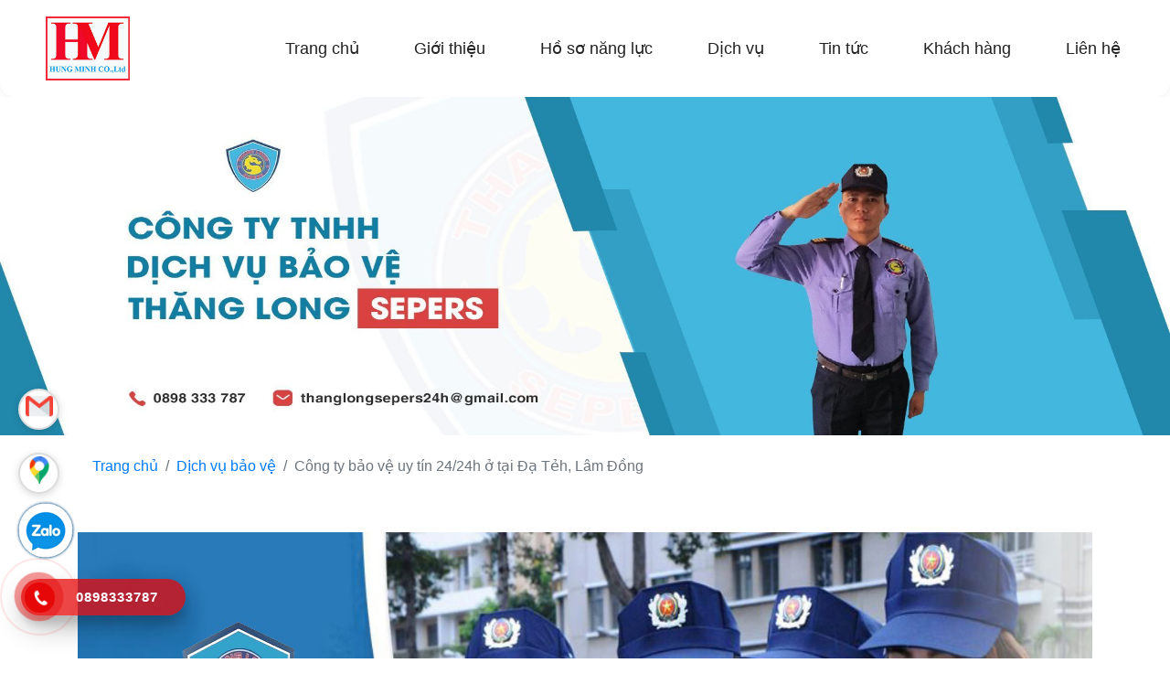

--- FILE ---
content_type: text/html; charset=UTF-8
request_url: https://bocxep.vn/cong-ty-bao-ve-uy-tin-2424h-o-tai-da-teh-lam-dong-a625.html
body_size: 13815
content:
<!DOCTYPE html>
<html lang="en">

<head>
    <meta charset="UTF-8">

    <meta name="viewport" content="width=device-width, initial-scale=1.0">

    <meta http-equiv="X-UA-Compatible" content="ie=edge">



    <link rel="canonical" href="https://bocxep.vn/"/>

    <meta name='revisit-after' content='1 days' />

    <meta name="robots" content="index,follow" />

    <title>Công ty bảo vệ uy tín 24/24h ở tại Đạ Tẻh, Lâm Đồng</title>

    <meta name="keywords" content="cung cấp, cung ứng dịch vụ bảo vệ, báo giá bảo vệ, cho thuê bảo vệ nhà máy, nhà xưởng, công trình, công trường, bệnh viện, tòa nhà chung cư, trường học, phòng khám, ngân hàng, siêu thị, công ty bảo vệ 24h, tuyển bảo vệ dịch vụ an ninh uy tín chuyên nghiệp" />

    <meta name="description" content="Công ty Bảo Vệ Thăng Long sepers chuyên cung cấp, cung ứng dịch vụ bảo vệ, báo giá bảo vệ, cho thuê bảo vệ nhà máy, nhà xưởng, công trình, công trường, bệnh viện, tòa nhà chung cư, trường học, phòng khám, ngân hàng, siêu thị, công ty bảo vệ 24h, tuyển bảo vệ dịch vụ an ninh uy tín chuyên nghiệp ở tại huyện Đạ Tẻh, Lâm Đồng." />



    <!--Meta share facebook-->

    <meta property="og:url"           content="http://bocxep.vn/cong-ty-bao-ve-uy-tin-2424h-o-tai-da-teh-lam-dong-a625.html" />

    <meta property="og:type"          content="website" />

    <meta property="og:title"         content="Công ty bảo vệ uy tín 24/24h ở tại Đạ Tẻh, Lâm Đồng" />

    <meta property="og:description"   content="Công ty Bảo Vệ Thăng Long sepers chuyên cung cấp, cung ứng dịch vụ bảo vệ, báo giá bảo vệ, cho thuê bảo vệ nhà máy, nhà xưởng, công trình, công trường, bệnh viện, tòa nhà chung cư, trường học, phòng khám, ngân hàng, siêu thị, công ty bảo vệ 24h, tuyển bảo vệ dịch vụ an ninh uy tín chuyên nghiệp ở tại huyện Đạ Tẻh, Lâm Đồng." />

    <meta property="og:image"         content="https://bocxep.vn/uploads/images/ads/1660902679_1601902278_logo.jpg" />

    <meta property="og:site_name" content="">
    <meta name="google-site-verification" content="OTp4V4wpbFhcT_p59GYumiACDN_x9BVME7-bR8xJwWM" />
    <script type="text/javascript">
        window.base_url = "https:\/\/bocxep.vn\/";
    </script>

    <!-- Link style css -->
    <link rel="stylesheet" href="https://bocxep.vn/public/site/css/style.css">
    <link rel="stylesheet" href="https://bocxep.vn/public/site/css/responsive.css">

    <!-- Link lib boostrap -->
    <link rel="stylesheet" href="https://bocxep.vn/public/site/lib/bootstrap-4.3.1/dist/css/bootstrap.css">
   

    <!-- Link cdn fontawsome -->
    <!--<link rel="stylesheet" href="https://cdnjs.cloudflare.com/ajax/libs/font-awesome/5.14.0/css/all.min.css" />-->
    <link rel="stylesheet" href="https://bocxep.vn/public/site/css/all.min.css">
    <!-- Link js -->
    <!-- <link rel="stylesheet" href="https://bocxep.vn/public/site/js/toggle.js"> -->
    <link rel="stylesheet" href="https://bocxep.vn/public/site/css/bootstrap.min.css">
   
    <!--<link rel="stylesheet" href="https://stackpath.bootstrapcdn.com/bootstrap/4.5.2/css/bootstrap.min.css" integrity="sha384-JcKb8q3iqJ61gNV9KGb8thSsNjpSL0n8PARn9HuZOnIxN0hoP+VmmDGMN5t9UJ0Z" crossorigin="anonymous" />-->
    <!--<script src="https://code.jquery.com/jquery-3.5.1.slim.min.js" integrity="sha384-DfXdz2htPH0lsSSs5nCTpuj/zy4C+OGpamoFVy38MVBnE+IbbVYUew+OrCXaRkfj" crossorigin="anonymous"></script>-->
    <!--<script src="https://cdn.jsdelivr.net/npm/popper.js@1.16.1/dist/umd/popper.min.js" integrity="sha384-9/reFTGAW83EW2RDu2S0VKaIzap3H66lZH81PoYlFhbGU+6BZp6G7niu735Sk7lN" crossorigin="anonymous"></script>-->
    <!--<script src="https://stackpath.bootstrapcdn.com/bootstrap/4.5.2/js/bootstrap.min.js" integrity="sha384-B4gt1jrGC7Jh4AgTPSdUtOBvfO8shuf57BaghqFfPlYxofvL8/KUEfYiJOMMV+rV" crossorigin="anonymous"></script>-->
   <script src="https://bocxep.vn/public/site/js/jquery-3.5.1.slim.min.js"></script>
   <script src="https://bocxep.vn/public/site/js/popper.min.js"></script>
   <script src="https://bocxep.vn/public/site/js/bootstrap.min.js"></script>
   
    <link rel="stylesheet" href="https://bocxep.vn/public/site/css/slick-theme.css">
      <link rel="stylesheet" href="https://bocxep.vn/public/site/css/slick.css">
      <!-- Global site tag (gtag.js) - Google Analytics -->
<script async src="https://www.googletagmanager.com/gtag/js?id=G-QRKXZ3FGK8"></script>
<script>
  window.dataLayer = window.dataLayer || [];
  function gtag(){dataLayer.push(arguments);}
  gtag('js', new Date());

  gtag('config', 'G-QRKXZ3FGK8');
</script>
</head>

<body>
    <div class="wrapper">
        <div class="block-wrapper">
            <!-- ===== Open navbar box ===== -->
           
            <!-- ===== Open navbar box ===== -->
<div class="menu hidden-lg hidden-md">
    <div></div>
    <div></div>
    <div></div>
</div>
<style>
.dropbtn {
  color: white;
  border: none;
}

.dropdown {
  position: relative;
  display: inline-block;
}

.dropdown a {
    display:block;
}

.dropdown-content {
  display: none;
  position: absolute;
  background-color: #f1f1f1;
  min-width: 250px;
  top:100%;
  box-shadow: 0px 8px 16px 0px rgba(0,0,0,0.2);
  z-index: 1;
}

.dropdown-content a {
  color: black;
  padding: 12px 16px;
  text-decoration: none;
  display: block;
}

.dropdown-content a:hover {background-color: #ddd;}

/*.dropdown:hover .dropdown-content {display: block;}*/

@media(min-width:992px) {
    .dropdown:hover .dropdown-content {display: block;}
}

@media(max-width:992px) {
    .dropdown-content {
        position:unset;
    }
}


</style>


<nav class="navbar-box">
	<div class="block-navbar">
		<div class="block-navbar--logo">
			<a href="https://bocxep.vn/" style="display:flex">
				<img class="image-fluid" src="https://bocxep.vn/uploads/images/ads/1660902679_1601902278_logo.jpg" alt="CÔNG TY TNHH BỐC XẾP VẬN TẢI HÙNG MINH" />
				<!-- <p class="title-logo" > BỐC XẾP VẬN TẢI <br> <span>HÙNG MINH</span> </p> -->
			</a>
			<div class="block_toggle--menu toggle-icon">
			    <i class="fas fa-bars"></i>
	    	</div>
		</div>
		
		<div class="block-navbar--menu">
			<ul class="list-menu d-flex">
				<li class="list-menu__item">
					<a href="https://bocxep.vn/" class="list-menu__item-link">Trang chủ</a>
				</li>
				<li class="list-menu__item">
					<a href="https://bocxep.vn/gioi-thieu.html" class="list-menu__item-link">Giới thiệu</a>
				</li>
				<li class="list-menu__item">
					<a href="https://bocxep.vn/ho-so-nang-luc.html" class="list-menu__item-link">Hồ sơ năng lực</a>
				</li>
			
				    				        	<li  class="list-menu__item dropdown">
            					<a  href="https://bocxep.vn/dich-vu-cat5.html" class="dropbtn list-menu__item-link">Dịch vụ</a>
            					             					<div class="dropdown-content">
            					                                             <a href="https://bocxep.vn/dich-vu-boc-xep-cat7.html" class="">Dịch vụ bốc xếp</a>
                                                                            <a href="https://bocxep.vn/dich-vu-bao-ve-cat8.html" class="">Dịch vụ bảo vệ </a>
                                                                            <a href="https://bocxep.vn/dich-vu-cho-thue-xe-nang-cat9.html" class="">Dịch vụ cho thuê xe nâng </a>
                                                                            <a href="https://bocxep.vn/cung-cap-pallet-1-cat14.html" class="">Cung cấp pallet</a>
                                                                            <a href="https://bocxep.vn/may-bom-cong-nghiep-cat15.html" class="">MÁY BƠM CÔNG NGHIỆP</a>
                                                                            <a href="https://bocxep.vn/cung-ung-nhan-luc-1-cat17.html" class="">CUNG ỨNG NHÂN LỰC</a>
                                                                            <a href="https://bocxep.vn/dich-vu-xuat-nhap-khau-logistic-1-cat19.html" class="">DỊCH VỤ XUẤT NHẬP KHẨU LOGISTIC</a>
                                                                    </div>
                                            				</li>
									        	<li  class="list-menu__item dropdown">
            					<a  href="https://bocxep.vn/tin-tuc-cat3.html" class="dropbtn list-menu__item-link">Tin tức</a>
            					             				</li>
									<!--<li class="list-menu__item">-->
				<!--	<a href="https://bocxep.vn/dich-vu.html" class="list-menu__item-link">Dịch vụ</a>-->
				<!--</li>-->
				<!--<li class="list-menu__item">-->
				<!--	<a href="https://bocxep.vn/tin-tuc.html" class="list-menu__item-link">Tin tức</a>-->
				<!--</li>-->
				<li class="list-menu__item">
					<a href="https://bocxep.vn/khach-hang.html" class="list-menu__item-link">Khách hàng</a>
				</li>
				<li class="list-menu__item">
					<a href="https://bocxep.vn/lien-he.html" class="list-menu__item-link">Liên hệ</a>
				</li>
			</ul>
		</div>
	</div>
</nav>
<script>
$(document).ready(function () {
	$(".block_toggle--menu").click(function () {
		$(".block-navbar--menu").toggleClass("toggle--menu-click");
	});
});
</script>
            <!-- ===== End navbar box ===== -->
            <!-- ===== Open header-box ===== -->


<header class="banner-box">
    <div class="block-banner">
                                    <img src="https://bocxep.vn/uploads/images/ads/1663120139_z3720045140759_b3b975866eb60a4db64ac7b83efb2236.jpg">
                    

        <ul class="banner-ul">
                    </ul>
    </div>
</header>
<!-- ===== End header-box ===== -->              <div class="container">
            <!-- ===== Open blog-box ===== -->
                <section class="blog-box">
                    <!-- ----- Open about-box ----- -->
                    <div class="about-box">
                        
<section class="bread-crumb" style="margin-top: 10px;"><div class=""><div class="bc-icons"><nav aria-label="breadcrumb"><ol class="breadcrumb"><li class="breadcrumb-item"><a href="https://bocxep.vn/">Trang chủ</a></li><li class="breadcrumb-item"><a href="https://bocxep.vn/dich-vu-bao-ve-cat8.html">Dịch vụ bảo vệ </a></li><li class="breadcrumb-item active">Công ty bảo vệ uy tín 24/24h ở tại Đạ Tẻh, Lâm Đồng</li></ol></nav></div></div></section>


                
                
<div class="block_about--introduce">
			<p style="text-align:center"><a href="https://bocxep.vn/cong-ty-bao-ve-uy-tin-2424h-o-tai-lam-dong-a619.html"><img alt="" height="496" src="/cibeta2/uploads/ckeditor/images/banner%20(2).jpg" width="1348" /></a></p>

<h1 dir="ltr"><span style="font-size:20px"><strong>C&ocirc;ng ty dịch vụ bảo vệ ở tại huyện Đạ Tẻh, L&acirc;m Đồng</strong></span></h1>

<h1 dir="ltr"><span style="font-size:20px"><strong>C&ocirc;ng ty Bảo Vệ Thăng Long sepers chuy&ecirc;n cung cấp, cung ứng&nbsp;dịch vụ bảo vệ, b&aacute;o gi&aacute; bảo vệ, cho thu&ecirc; bảo vệ nh&agrave; m&aacute;y, nh&agrave; xưởng, c&ocirc;ng tr&igrave;nh, c&ocirc;ng trường, bệnh viện, t&ograve;a nh&agrave; chung cư, trường học, ph&ograve;ng kh&aacute;m, ng&acirc;n h&agrave;ng, si&ecirc;u thị, c&ocirc;ng ty bảo vệ 24h, tuyển bảo vệ dịch vụ an ninh uy t&iacute;n chuy&ecirc;n nghiệp ở tại huyện Đạ Tẻh, L&acirc;m Đồng.</strong></span></h1>

<h2 dir="ltr"><span style="font-size:20px"><strong>Cung cấp dịch vụ bảo vệ chuy&ecirc;n nghiệp 24/24h ở tại</strong>&nbsp;C&aacute;c huyện:&nbsp;&nbsp;<strong>Bảo L&acirc;m, C&aacute;t Ti&ecirc;n, Di Linh, Đạ Huoai, Đạ Tẻh, Đam R&ocirc;ng, Đơn Dương, Đức Trọng, Lạc Dương, L&acirc;m H&agrave;</strong></span></h2>

<h3 dir="ltr"><span style="font-size:20px"><strong>Cung cấp dịch vụ bảo vệ chuy&ecirc;n nghiệp 24/24h ở tại KCN Lộc Sơn (TP Bảo Lộc); KCN Ph&uacute; Hội v&agrave; KCN Ph&uacute; B&igrave;nh (huyện Đức Trọng)</strong>.&nbsp;</span></h3>

<p style="text-align:center"><img alt="" height="567" src="/cibeta2/uploads/ckeditor/images/dich-vu-bao-ve-o-tai-Lam-Dong.jpg" width="800" /></p>

<p><span style="font-size:20px"><strong>Sự ph&aacute;t triển kinh tế ở tỉnh L&acirc;m Đồng v&agrave; nhu cầu sử dụng dịch vụ bảo vệ</strong></span></p>

<p><span style="font-size:20px"><strong>L&acirc;m Đồng</strong> l&agrave; một tỉnh c&oacute; nền kinh tế ph&aacute;t triển năng động với nhiều tiềm năng, đặc biệt l&agrave; trong lĩnh vực du lịch, n&ocirc;ng nghiệp v&agrave; c&ocirc;ng nghiệp chế biến.</span></p>

<p><span style="font-size:20px"><strong>Về du lịch:</strong></span></p>

<ul>
	<li><span style="font-size:20px">L&acirc;m Đồng l&agrave; điểm đến thu h&uacute;t du kh&aacute;ch trong v&agrave; ngo&agrave;i nước với kh&iacute; hậu m&aacute;t mẻ quanh năm,&nbsp;cảnh quan thi&ecirc;n nhi&ecirc;n h&ugrave;ng vĩ v&agrave; nhiều di t&iacute;ch lịch sử văn h&oacute;a.</span></li>
	<li><span style="font-size:20px">Ng&agrave;nh du lịch đ&oacute;ng g&oacute;p quan trọng v&agrave;o ng&acirc;n s&aacute;ch tỉnh,&nbsp;tạo việc l&agrave;m cho người d&acirc;n v&agrave; th&uacute;c đẩy c&aacute;c ng&agrave;nh kinh tế kh&aacute;c ph&aacute;t triển.</span></li>
	<li><span style="font-size:20px">Nhu cầu sử dụng dịch vụ bảo vệ tại c&aacute;c khu du lịch,&nbsp;kh&aacute;ch sạn,&nbsp;nh&agrave; h&agrave;ng ng&agrave;y c&agrave;ng tăng cao.</span></li>
</ul>

<p><span style="font-size:20px"><strong>Về n&ocirc;ng nghiệp:</strong></span></p>

<ul>
	<li><span style="font-size:20px">L&acirc;m Đồng l&agrave; địa phương c&oacute; thế mạnh về sản xuất c&aacute;c loại n&ocirc;ng sản &ocirc;n đới như c&agrave; ph&ecirc;,&nbsp;ch&egrave;,&nbsp;rau,&nbsp;hoa...</span></li>
	<li><span style="font-size:20px">N&ocirc;ng nghiệp L&acirc;m Đồng đang hướng tới ph&aacute;t triển theo hướng bền vững,&nbsp;ứng dụng khoa học kỹ thuật v&agrave; n&acirc;ng cao chất lượng sản phẩm.</span></li>
	<li><span style="font-size:20px">Nhu cầu sử dụng dịch vụ bảo vệ cho c&aacute;c trang trại,&nbsp;nh&agrave; vườn,&nbsp;kho b&atilde;i...&nbsp;cũng ng&agrave;y c&agrave;ng tăng.</span></li>
</ul>

<p><span style="font-size:20px"><strong>Về c&ocirc;ng nghiệp chế biến:</strong></span></p>

<ul>
	<li><span style="font-size:20px">L&acirc;m Đồng đang thu h&uacute;t đầu tư v&agrave;o c&aacute;c khu c&ocirc;ng nghiệp,&nbsp;ph&aacute;t triển c&aacute;c ng&agrave;nh c&ocirc;ng nghiệp chế biến n&ocirc;ng sản,&nbsp;dệt may,&nbsp;da gi&agrave;y...</span></li>
	<li><span style="font-size:20px">Ng&agrave;nh c&ocirc;ng nghiệp tạo ra nhiều việc l&agrave;m,&nbsp;th&uacute;c đẩy kinh tế địa phương ph&aacute;t triển.</span></li>
	<li><span style="font-size:20px">Nhu cầu sử dụng dịch vụ bảo vệ tại c&aacute;c khu c&ocirc;ng nghiệp,&nbsp;nh&agrave; m&aacute;y,&nbsp;x&iacute; nghiệp...&nbsp;cũng ng&agrave;y c&agrave;ng cao.</span></li>
</ul>

<p><span style="font-size:20px"><strong>Nh&igrave;n chung, sự ph&aacute;t triển kinh tế ở tỉnh L&acirc;m Đồng đ&atilde; v&agrave; đang th&uacute;c đẩy nhu cầu sử dụng dịch vụ bảo vệ.</strong></span></p>

<p><span style="font-size:20px"><strong>Dưới đ&acirc;y l&agrave; một số l&yacute; do cụ thể:</strong></span></p>

<ul>
	<li><span style="font-size:20px"><strong>Tăng trưởng kinh tế:</strong>&nbsp;Nền kinh tế ph&aacute;t triển dẫn đến gia tăng t&agrave;i sản,&nbsp;cần được bảo vệ an ninh.</span></li>
	<li><span style="font-size:20px"><strong>Tăng tỷ lệ tội phạm:</strong>&nbsp;Tỷ lệ tội phạm gia tăng khiến người d&acirc;n lo lắng về an ninh của bản th&acirc;n v&agrave; t&agrave;i sản.</span></li>
	<li><span style="font-size:20px"><strong>N&acirc;ng cao nhận thức về an ninh:</strong>&nbsp;Người d&acirc;n ng&agrave;y c&agrave;ng quan t&acirc;m đến an ninh v&agrave; sẵn s&agrave;ng chi trả cho dịch vụ bảo vệ.</span></li>
</ul>

<p><span style="font-size:20px"><strong>Dịch vụ bảo vệ ở L&acirc;m Đồng đang ph&aacute;t triển mạnh mẽ với nhiều c&ocirc;ng ty cung cấp dịch vụ uy t&iacute;n, chuy&ecirc;n nghiệp.</strong> C&aacute;c c&ocirc;ng ty n&agrave;y cung cấp đa dạng dịch vụ bảo vệ như:</span></p>

<ul>
	<li><span style="font-size:20px">Bảo vệ an ninh tại c&aacute;c khu du lịch,&nbsp;kh&aacute;ch sạn,&nbsp;nh&agrave; h&agrave;ng,&nbsp;khu c&ocirc;ng nghiệp,&nbsp;nh&agrave; m&aacute;y,&nbsp;x&iacute; nghiệp...</span></li>
	<li><span style="font-size:20px">Bảo vệ t&agrave;i sản c&aacute; nh&acirc;n,&nbsp;hộ gia đ&igrave;nh.</span></li>
	<li><span style="font-size:20px">Bảo vệ sự kiện,&nbsp;hội nghị,&nbsp;hội thảo...</span></li>
	<li><span style="font-size:20px">Dịch vụ vệ sĩ...</span></li>
</ul>

<p><span style="font-size:20px"><strong>Lựa chọn dịch vụ bảo vệ uy t&iacute;n, chất lượng sẽ gi&uacute;p đảm bảo an ninh, an to&agrave;n cho bản th&acirc;n, t&agrave;i sản v&agrave; doanh nghiệp.</strong></span></p>

<p><span style="font-size:20px"><strong>Dưới đ&acirc;y l&agrave; một số lưu &yacute; khi lựa chọn dịch vụ bảo vệ:</strong></span></p>

<ul>
	<li><span style="font-size:20px">Chọn c&ocirc;ng ty c&oacute; giấy ph&eacute;p hoạt động hợp ph&aacute;p.</span></li>
	<li><span style="font-size:20px">Đội ngũ nh&acirc;n vi&ecirc;n bảo vệ c&oacute; chuy&ecirc;n m&ocirc;n,&nbsp;nghiệp vụ v&agrave; kinh nghiệm.</span></li>
	<li><span style="font-size:20px">Trang thiết bị bảo vệ hiện đại,&nbsp;đảm bảo an ninh.</span></li>
	<li><span style="font-size:20px">Gi&aacute; cả dịch vụ hợp l&yacute;.</span></li>
</ul>

<p><span style="font-size:20px"><strong>Sự ph&aacute;t triển kinh tế ở tỉnh L&acirc;m Đồng hứa hẹn sẽ tiếp tục th&uacute;c đẩy nhu cầu sử dụng dịch vụ bảo vệ trong tương lai.</strong> C&aacute;c c&ocirc;ng ty cung cấp dịch vụ bảo vệ cần n&acirc;ng cao chất lượng dịch vụ để đ&aacute;p ứng nhu cầu ng&agrave;y c&agrave;ng cao của kh&aacute;ch h&agrave;ng.</span></p>

<p style="text-align:center"><img alt="" height="600" src="/cibeta2/uploads/ckeditor/images/CONGTYBAOVETHANGLONGSEPERS.jpg" width="800" /></p>

<h3 dir="ltr"><span style="font-size:20px">CUNG CẤP C&Aacute;C LOẠI H&Igrave;NH DỊCH VỤ BẢO VỆ AN NINH <strong>ở tại L&acirc;m Đồng</strong>:</span></h3>

<h3 dir="ltr"><span style="font-size:20px">&nbsp;&nbsp;&nbsp;&nbsp;&nbsp;&nbsp;&nbsp;&nbsp;&nbsp;&nbsp;&nbsp;&nbsp;&nbsp;Dịch vụ bảo vệ nh&agrave; m&aacute;y.</span></h3>

<h3 dir="ltr"><span style="font-size:20px">&nbsp;&nbsp;&nbsp;&nbsp;&nbsp;&nbsp;&nbsp;&nbsp;&nbsp;&nbsp;&nbsp;&nbsp;&nbsp;Dịch vụ bảo vệ T&ograve;a nh&agrave;, chung cư.</span></h3>

<h3 dir="ltr"><span style="font-size:20px">&nbsp;&nbsp;&nbsp;&nbsp;&nbsp;&nbsp;&nbsp;&nbsp;&nbsp;&nbsp;&nbsp;&nbsp;&nbsp;Dịch vụ bảo vệ Bệnh viện.</span></h3>

<h3 dir="ltr"><span style="font-size:20px">&nbsp;&nbsp;&nbsp;&nbsp;&nbsp;&nbsp;&nbsp;&nbsp;&nbsp;&nbsp;&nbsp;&nbsp;&nbsp;Dịch vụ bảo vệ C&ocirc;ng ty.</span></h3>

<h3 dir="ltr"><span style="font-size:20px">&nbsp;&nbsp;&nbsp;&nbsp;&nbsp;&nbsp;&nbsp;&nbsp;&nbsp;&nbsp;&nbsp;&nbsp;&nbsp;Dịch vụ bảo vệ nh&agrave; h&agrave;ng, kh&aacute;ch sạn.</span></h3>

<h3 dir="ltr"><span style="font-size:20px">&nbsp;&nbsp;&nbsp;&nbsp;&nbsp;&nbsp;&nbsp;&nbsp;&nbsp;&nbsp;&nbsp;&nbsp;&nbsp;Dịch vụ bảo vệ Si&ecirc;u thị.</span></h3>

<h3 dir="ltr"><span style="font-size:20px">&nbsp;&nbsp;&nbsp;&nbsp;&nbsp;&nbsp;&nbsp;&nbsp;&nbsp;&nbsp;&nbsp;&nbsp;&nbsp;Dịch vụ bảo vệ Trường học.</span></h3>

<h3 dir="ltr"><span style="font-size:20px">&nbsp;&nbsp;&nbsp;&nbsp;&nbsp;&nbsp;&nbsp;&nbsp;&nbsp;&nbsp;&nbsp;&nbsp;&nbsp;Dịch vụ bảo vệ Sự Kiện.</span></h3>

<h3 dir="ltr"><span style="font-size:20px">&nbsp;&nbsp;&nbsp;&nbsp;&nbsp;&nbsp;&nbsp;&nbsp;&nbsp;&nbsp;&nbsp;&nbsp;&nbsp;Dịch vụ bảo vệ VIP...</span></h3>

<h2 dir="ltr"><span style="font-size:20px"><strong>Dịch vụ bảo vệ ở tại L&acirc;m Đồng &ndash; Thăng Long Sepers</strong></span></h2>

<p dir="ltr"><span style="font-size:20px">Dịch vụ bảo vệ của c&ocirc;ng ty Thăng Long Sepers c&oacute; quy tr&igrave;nh đ&agrave;o tạo nh&acirc;n vi&ecirc;n chuy&ecirc;n nghiệp. Mọi nh&acirc;n vi&ecirc;n bảo vệ đều được trải qua qu&aacute; tr&igrave;nh chọn lọc kỹ lưỡng từ kh&acirc;u x&eacute;t l&yacute; lịch. Tiếp đến c&aacute; nh&acirc;n vi&ecirc;n sẽ được&nbsp; tham gia qu&aacute; tr&igrave;nh huấn luyện bao gồm huấn luyện v&otilde;, huấn luyện kỹ năng xử l&yacute; t&igrave;nh huống v&agrave; được truyền đạt c&aacute;c kiến thức về ph&aacute;p luật.&nbsp;</span></p>

<p dir="ltr"><span style="font-size:20px">Thăng Long Sepers cung cấp dịch vụ bảo vệ <strong>ở tại L&acirc;m Đồng</strong> bao gồm bảo vệ nh&agrave; h&agrave;ng kh&aacute;ch sạn, bảo vệ ph&ograve;ng kh&aacute;m, bảo vệ nh&agrave; xưởng, bảo vệ ng&acirc;n h&agrave;ng, bảo vệ si&ecirc;u thị.</span></p>

<h2 dir="ltr"><span style="font-size:20px">Thăng Long Sepers cung cấp nh&acirc;n vi&ecirc;n bảo vệ c&oacute; chuy&ecirc;n m&ocirc;n cao, trong thời gian sử dụng dịch vụ nếu qu&yacute; kh&aacute;ch kh&ocirc;ng h&agrave;i l&ograve;ng th&igrave; c&ocirc;ng ty sẽ sẵn s&agrave;ng ho&agrave;n lại ph&iacute; v&agrave; tạ lỗi với kh&aacute;ch.</span></h2>

<p style="text-align:center"><img alt="" height="600" src="/cibeta2/uploads/ckeditor/images/BAOVETHANGLONGSEPERS.jpg" width="800" /></p>

<h2 dir="ltr"><span style="font-size:20px"><strong>Thăng Long Sepers h&acirc;n hạnh trở th&agrave;nh dịch vụ bảo vệ ở tại L&acirc;m Đồng.</strong></span></h2>

<p dir="ltr"><span style="font-size:20px">Với một tỉnh ph&aacute;t triển mạnh như Đồng Nai th&igrave; cần ch&uacute; trọng hơn về chất lượng dịch vụ bảo vệ. Thăng Long Sepers tự tin cung cấp dịch vụ bảo vệ tại TPHCM uy t&iacute;n v&agrave; chuy&ecirc;n nghiệp nhất.</span></p>

<p dir="ltr"><span style="font-size:20px"><strong>Vậy, Ch&uacute;ng t&ocirc;i xin giới thiệu Dịch vụ bảo vệ Chuy&ecirc;n nghiệp gi&aacute; rẻ ở tại L&acirc;m Đồng l&agrave; g&igrave;?</strong></span></p>

<ol>
	<li><span style="font-size:20px"><strong>Dịch vụ bảo vệ chuy&ecirc;n nghiệp</strong> l&agrave; cung cấp nh&acirc;n lực bảo vệ đ&atilde; qua đ&agrave;o tạo cho c&aacute;c c&aacute; nh&acirc;n, tổ chức, c&ocirc;ng ty c&oacute; nhu cầu thu&ecirc; dịch vụ bảo vệ để đảm bảo an ninh t&agrave;i sản v&agrave; t&iacute;nh mạng con người , trong qu&aacute; tr&igrave;nh thu&ecirc; dịch vụ bảo vệ phải c&oacute; hợp đồng để thực hiện cam kết cho c&aacute;c b&ecirc;n.</span></li>
	<li><span style="font-size:20px"><u><strong>Lợi &iacute;ch của việc sử dụng dịch vụ bảo vệ </strong></u><strong>ở tại L&acirc;m Đồng</strong></span></li>
</ol>

<ul>
	<li><span style="font-size:20px">C&oacute; b&ecirc;n thứ hai đảm bảo an to&agrave;n t&agrave;i sản t&iacute;nh mạng cho qu&yacute; kh&aacute;ch h&agrave;ng.</span></li>
	<li><span style="font-size:20px">Được đền b&ugrave; nếu xảy ra t&igrave;nh trạng mất m&aacute;t t&agrave;i sản trong khu vực được nhận bảo vệ.</span></li>
	<li><span style="font-size:20px">C&oacute; b&ecirc;n thứ hai quan hệ với cơ quan ch&iacute;nh quyền địa phương li&ecirc;n lạc v&agrave; hỗ trợ khi c&oacute; vấn đề xảy ra.</span></li>
	<li><span style="font-size:20px">Kh&ocirc;ng cần phải sử dụng bảo vệ nội bộ.</span></li>
	<li><span style="font-size:20px">Qu&yacute; kh&aacute;ch h&agrave;ng kh&ocirc;ng tốn chi ph&iacute; đ&agrave;o tạo, đồng phục, văn ph&ograve;ng phẩm, đ&agrave;m&hellip;</span></li>
	<li><span style="font-size:20px">C&oacute; b&ecirc;n thứ hai gi&aacute;m s&aacute;t v&agrave; tuần tra v&ograve;ng ngo&agrave;i&hellip;</span></li>
	<li><span style="font-size:20px">Qu&yacute; kh&aacute;ch h&agrave;ng c&oacute; thể đề nghị thay thế nh&acirc;n sự mới nếu nh&acirc;n sự đang l&agrave;m việc kh&ocirc;ng đạt y&ecirc;u cầu.</span></li>
</ul>

<p><span style="font-size:20px"><u>​ <strong>Tại sao phải chọn dịch vụ bảo vệ Thăng Long sepers </strong></u><strong>ở tại L&acirc;m Đồng</strong></span></p>

<p><span style="font-size:20px">Với rất nhiều c&ocirc;ng ty tr&ecirc;n địa b&agrave;n huyện từ trong nước đến nước ngo&agrave;i, từ văn ph&ograve;ng nhỏ đến những c&ocirc;ng ty rất lớn th&igrave; nhu cầu cần thu&ecirc; dịch vụ bảo vệ l&agrave; rất lớn v&igrave; dịch vụ bảo vệ chuy&ecirc;n nghiệp gi&uacute;p cho c&aacute;c c&ocirc;ng ty bảo đảm an to&agrave;n t&agrave;i sản kh&ocirc;ng bị mất , với một quy tr&igrave;nh l&agrave;m việc chuy&ecirc;n nghiệp, đ&atilde; qua đ&agrave;o tạo về nghiệp vụ bảo vệ, v&agrave; một sơ đồ tổ chức gắn kết từ đội trưởng mục ti&ecirc;u đến nh&acirc;n vi&ecirc;n bảo vệ tạo ra một khối thống nhất, c&aacute;c quy tr&igrave;nh l&agrave;m việc về quản l&yacute; t&agrave;i sản điều thể hiện r&otilde; bằng sổ s&aacute;ch v&agrave; lưu lại một c&aacute;ch nghi&ecirc;m t&uacute;c v&agrave; t&aacute;i sử dụng khi cần kiểm tra. C&ocirc;ng t&aacute;c tuần tra v&agrave; giảm s&aacute;t tại c&aacute;c c&ocirc;ng ty cũng được thiệc hiện một c&aacute;ch chuy&ecirc;n nghiệp từ ng&agrave;y đ&ecirc;n đ&ecirc;m, từ ng&agrave;y n&agrave;y qua ng&agrave;y kh&aacute;c một c&aacute;ch đều đặn.</span></p>

<p><span style="font-size:20px"><u><strong>B&aacute;o gi&aacute; dịch vụ bảo vệ chuy&ecirc;n nghiệp gi&aacute; rẻ </strong></u><strong>ở tại L&acirc;m Đồng</strong></span></p>

<p><span style="font-size:20px">B&aacute;o gi&aacute; gi&aacute; dịch vụ c&oacute; nhiều loại h&igrave;nh b&aacute;o gi&aacute; kh&aacute;c nhau.</span></p>

<p><span style="font-size:20px"><strong>B&aacute;o gi&aacute; dịch vụ bảo vệ chuy&ecirc;n nghiệp</strong>: Từ 16.000.000 vnđ trở l&ecirc;n</span></p>

<p><span style="font-size:20px"><strong>B&aacute;o gi&aacute; dịch vụ bảo vệ chuy&ecirc;n nghiệp chất lượng cao</strong> : Từ 20.000.000 vnđ trở l&ecirc;n.</span></p>

<p><span style="font-size:20px">B&aacute;o gi&aacute; n&agrave;y chưa bao gồm VAT. Nhưng bảo gi&aacute; tr&ecirc;n chỉ mang t&iacute;nh chất tham khảo. Nếu qu&yacute; kh&aacute;ch h&agrave;ng cần một b&aacute;o gi&aacute; chất lượng v&agrave; đ&uacute;ng với nhu cầu c&ocirc;ng việc thực tế th&igrave; ch&uacute;ng t&ocirc;i phải đến khảo s&aacute;t , đưa ra Phương &aacute;n bảo vệ v&agrave; sẽ tr&igrave;nh một b&aacute;o gi&aacute; chi tiết đ&uacute;ng với nhu cầu c&ocirc;ng việc v&agrave; ph&ugrave; hợp với nhu cầu t&agrave;i ch&iacute;nh cho ph&eacute;p của qu&yacute; kh&aacute;ch h&agrave;ng. Ch&uacute;ng t&ocirc;i sẽ đưa ra b&aacute;o gi&aacute; nhằm l&agrave;m cho qu&yacute; kh&aacute;ch h&agrave;ng h&agrave;i l&ograve;ng nhất.</span></p>

<p><span style="font-size:20px"><u><strong>Điểm mạnh của c&ocirc;ng ty bảo vệ Thăng Long Sepers </strong></u><strong>ở tại L&acirc;m Đồng l</strong><u><strong>&agrave; g&igrave;.</strong></u></span></p>

<ul>
	<li><span style="font-size:20px">Ch&uacute;ng t&ocirc;i c&oacute; hơn 15 năm kinh nghiệm trong lĩnh vục cung cấp dịch vụ bảo vệ.</span></li>
	<li><span style="font-size:20px">C&oacute; đội l&atilde;nh đạo c&oacute; nhiều năm kinh nghiệm trong lĩnh vực bảo vệ.</span></li>
	<li><span style="font-size:20px">C&oacute; đội ngũ nh&acirc;n vi&ecirc;n trẻ , khỏe được đ&agrave;o tạo b&agrave;i bản từ nghiệp vụ bảo vệ, PCCC, kỹ năng mền&hellip;</span></li>
	<li><span style="font-size:20px">Ch&uacute;ng t&ocirc;i c&oacute; đội ngũ tuần tra cơ động li&ecirc;n tục kiểm tra v&agrave; gi&aacute;m s&aacute;t đồng thời hướng dẫn c&ocirc;ng việc cho nh&acirc;n vi&ecirc;n bảo vệ tại c&aacute;c mục ti&ecirc;u m&agrave; ch&uacute;ng t&ocirc;i đang k&yacute; kết hợp đồng.</span></li>
	<li><span style="font-size:20px">Ch&uacute;ng t&ocirc;i c&oacute; mối quan hệ mật thiết với cơ quan ch&iacute;nh quyền địa phương<br />
	<u><strong>Quy tr&igrave;nh tuyển dụng nh&acirc;n vi&ecirc;n bảo vệ của C&ocirc;ng ty bảo vệ Thăng Long sepers.</strong></u></span></li>
</ul>

<p><span style="font-size:20px">Tuyển dụng nh&acirc;n sự Nam/Nữ từ 18 tuổi đ&ecirc;n 55 tuổi, ngoại h&igrave;nh tốt, c&oacute; sức khỏe.</span></p>

<p><span style="font-size:20px">C&oacute; bằng tốt nghiệp THCS trở l&ecirc;n</span></p>

<p><span style="font-size:20px">Kh&ocirc;ng di tật, c&oacute; l&yacute; lịch tốt , kh&ocirc;ng tiền &aacute;n tiền sự.</span></p>

<p><span style="font-size:20px">L&agrave; những người chịu kh&oacute; , hạm học hỏi, v&agrave; c&oacute; ch&iacute; cầu tiến.</span></p>

<p><span style="font-size:20px"><strong>Quy tr&igrave;nh đ&agrave;o tạo nh&acirc;n vi&ecirc;n bảo vệ của c&ocirc;ng ty bảo vệ Thăng Long sepers.</strong></span></p>

<p><span style="font-size:20px">Đ&agrave;o tạo về nghiệp vụ bảo vệ.</span></p>

<p><span style="font-size:20px">Đ&agrave;o tạo PCCC.</span></p>

<p><span style="font-size:20px">Kỹ năng mềm</span></p>

<p><span style="font-size:20px">Luật cơ bản</span></p>

<p><span style="font-size:20px">Sơ cấp cứu</span></p>

<p><span style="font-size:20px"><strong>Quy tr&igrave;nh tiếp nhận th&ocirc;ng tin khi kh&aacute;ch h&agrave;ng cần thu&ecirc; dịch vụ ở tại L&acirc;m Đồng như thế n&agrave;o?</strong></span></p>

<p><span style="font-size:20px">Tiếp nhận điện thoại: Khi kh&aacute;ch h&agrave;ng li&ecirc;n hệ cần thu&ecirc; bảo vệ. Th&igrave; bộ phận kinh doanh tiếp nhận v&agrave; ghi r&otilde; th&ocirc;ng tin kh&aacute;ch h&agrave;ng.</span></p>

<ol>
	<li><span style="font-size:20px">T&ecirc;n kh&aacute;ch h&agrave;ng, gọi đến từ c&ocirc;ng ty n&agrave;o, cần thu&ecirc; bao nhi&ecirc;u bảo vệ.</span></li>
	<li><span style="font-size:20px">Đặt lịch hẹn để đi khảo s&aacute;t v&agrave; viết phương &aacute;n bảo vệ.</span></li>
	<li><span style="font-size:20px">B&aacute;o gi&aacute;</span></li>
	<li><span style="font-size:20px">K&yacute; kết hợp đồng dịch vụ bảo vệ.</span></li>
</ol>

<p style="text-align:center"><img alt="" height="600" src="/cibeta2/uploads/ckeditor/images/bao-ve-thang-long-sepers-2.jpg" width="600" /></p>

<h2 dir="ltr"><span style="font-size:20px"><strong>C&ocirc;ng ty bảo vệ ở tại L&acirc;m Đồng&ndash; Thăng Long Sepers</strong></span></h2>

<p dir="ltr"><span style="font-size:20px">&nbsp;C&ocirc;ng ty c&oacute; quy tr&igrave;nh tuyển chọn v&agrave; đ&agrave;o tạo nh&acirc;n vi&ecirc;n b&agrave;i bản. C&aacute;c nh&acirc;n vi&ecirc;n đều được tuyển chọn chặt chẽ từ kh&acirc;u kiểm tra l&yacute; lịch. Sau đ&oacute; nh&acirc;n vi&ecirc;n sẽ được trải qua qu&aacute; tr&igrave;nh huấn luyện chuy&ecirc;n m&ocirc;n bởi ban đ&agrave;o tạo chuy&ecirc;n nghiệp. Tất cả c&aacute;c nh&acirc;n vi&ecirc;n phải trải qua kỳ thi s&aacute;t hạch v&agrave; thử việc &iacute;t nhất 15 ng&agrave;y. Với quy tr&igrave;nh chặt chẽ như vậy, nh&acirc;n vi&ecirc;n của Thăng Long Sepers đều c&oacute; nghiệp vụ tốt v&agrave; tinh thần tr&aacute;ch nhiệm cao.</span></p>

<p dir="ltr"><span style="font-size:20px">Thăng Long Sepers đ&atilde; c&oacute; nhiều năm kinh nghiệm trong lĩnh vực dịch vụ bảo vệ. C&ocirc;ng ty đ&atilde; hợp t&aacute;c với gần một ngh&igrave;n kh&aacute;ch h&agrave;ng v&agrave; vinh hạnh nhận được sự h&agrave;i l&ograve;ng tuyệt đối. Đội ngũ nh&acirc;n vi&ecirc;n của c&ocirc;ng ty l&ecirc;n đến hơn một ngh&igrave;n người n&ecirc;n c&oacute; thể đ&aacute;p ứng mọi nhu cầu của kh&aacute;ch h&agrave;ng. Thăng Long Sepers sẽ ho&agrave;n ph&iacute; v&agrave; tạ lỗi nếu trong qu&aacute; tr&igrave;nh sử dụng kh&aacute;ch h&agrave;ng gặp phải sự cố kh&ocirc;ng mong muốn.</span></p>

<h2 dir="ltr"><span style="font-size:20px"><strong>Thăng Long Sepers h&acirc;n hạnh trở th&agrave;nh c&ocirc;ng ty bảo vệ ở tại L&acirc;m Đồng</strong></span></h2>

<p dir="ltr"><span style="font-size:20px">Thăng Long Sepers h&acirc;n hạnh trở th&agrave;nh c&ocirc;ng ty bảo vệ <strong>ở tại L&acirc;m Đồng</strong>&nbsp;uy t&iacute;n v&agrave; chuy&ecirc;n nghiệp. Sự an to&agrave;n v&agrave; h&agrave;i l&ograve;ng của kh&aacute;ch h&agrave;ng l&agrave; mục ti&ecirc;u v&agrave; niềm vinh hạnh của đội ngũ c&ocirc;ng ty.</span></p>

<p style="text-align:center"><img alt="" height="600" src="/cibeta2/uploads/ckeditor/images/CONGTYBAOVETHANGLONGSEPERS.jpg" width="800" /></p>

<h2><span style="font-size:20px"><strong>Thăng Long Sepers h&acirc;n hạnh trở th&agrave;nh dịch vụ bảo vệ ở tại L&acirc;m Đồng</strong></span></h2>

<p dir="ltr"><span style="font-size:20px">Thăng Long Sepers h&acirc;n hạnh trở th&agrave;nh dịch vụ bảo vệ <strong>L&acirc;m Đồng</strong>&nbsp;uy t&iacute;n v&agrave; chuy&ecirc;n nghiệp. Ch&uacute;ng t&ocirc;i lu&ocirc;n mong muốn mang đến cho kh&aacute;ch h&agrave;ng một dịch vụ tốt nhất.</span></p>

<p dir="ltr"><span style="font-size:20px"><strong><u>Mọi chi tiết xin li&ecirc;n hệ</u>:</strong></span></p>

<p dir="ltr"><span style="font-size:20px"><strong>C&Ocirc;NG TY TNHH DỊCH VỤ BẢO VỆ THĂNG LONG SEPERS</strong></span></p>

<p dir="ltr"><span style="font-size:20px"><strong>M&atilde; số thuế: 3702644730&nbsp;&nbsp;</strong></span></p>

<p dir="ltr"><span style="font-size:20px"><strong>Website: <a href="https://www.baovevietnam.net/">baovevietnam.net</a></strong></span></p>

<p dir="ltr"><span style="font-size:20px"><strong>Email: <a href="/cdn-cgi/l/email-protection" class="__cf_email__" data-cfemail="314559505f565d5e5f5642544154434203055971565c50585d1f525e5c">[email&#160;protected]</a></strong></span></p>
	</div>
		

<!-- Bài viết tương tự -->
<div class="block_about--product_img">
    <div class="product_img--title title-block">
        <h2 class="text-center">Bài viết tương tự</h2>
        <div class="line-custom"></div>
    </div>
    <!--<div class="product_img--content">-->
    <!--    <div class="row">-->
    <!--         <div class="product_img-item">
		<a  href="https://bocxep.vn/bao-gia-dich-vu-bao-ve-benh-vien-o-dong-nai-a665.html"><img  src="https://bocxep.vn/uploads/images/articles/small/1718201727_baovethanglongsepers.jpg" alt="BÁO GIÁ DỊCH VỤ BẢO VỆ BỆNH VIỆN Ở ĐỒNG NAI" width="210px" height="157"></a>
                 
							<span><a style="color:#000" href="https://bocxep.vn/bao-gia-dich-vu-bao-ve-benh-vien-o-dong-nai-a665.html">BÁO GIÁ DỊCH VỤ BẢO VỆ BỆNH VIỆN Ở ĐỒNG&#8230;</a></span>
                        </div> <div class="product_img-item">
		<a  href="https://bocxep.vn/bao-gia-bao-ve-chung-cu-o-dong-nai-a664.html"><img  src="https://bocxep.vn/uploads/images/articles/small/1718201428_baovethanglongsepers.jpg" alt="BÁO GIÁ BẢO VỆ CHUNG CƯ Ở ĐỒNG NAI" width="210px" height="157"></a>
                 
							<span><a style="color:#000" href="https://bocxep.vn/bao-gia-bao-ve-chung-cu-o-dong-nai-a664.html">BÁO GIÁ BẢO VỆ CHUNG CƯ Ở ĐỒNG NAI</a></span>
                        </div> <div class="product_img-item">
		<a  href="https://bocxep.vn/bao-gia-dich-vu-bao-ve-nha-may-o-dong-nai-a663.html"><img  src="https://bocxep.vn/uploads/images/articles/small/1718200942_baovethanglongsepers.jpg" alt="BÁO GIÁ DỊCH VỤ BẢO VỆ NHÀ MÁY Ở ĐỒNG NAI" width="210px" height="157"></a>
                 
							<span><a style="color:#000" href="https://bocxep.vn/bao-gia-dich-vu-bao-ve-nha-may-o-dong-nai-a663.html">BÁO GIÁ DỊCH VỤ BẢO VỆ NHÀ MÁY Ở ĐỒNG&#8230;</a></span>
                        </div> <div class="product_img-item">
		<a  href="https://bocxep.vn/bao-gia-dich-vu-bao-ve-cong-truong-o-dong-nai-a662.html"><img  src="https://bocxep.vn/uploads/images/articles/small/1718200312_baovethanglongsepers.jpg" alt="BÁO GIÁ DỊCH VỤ BẢO VỆ CÔNG TRƯỜNG Ở ĐỒNG NAI" width="210px" height="157"></a>
                 
							<span><a style="color:#000" href="https://bocxep.vn/bao-gia-dich-vu-bao-ve-cong-truong-o-dong-nai-a662.html">BÁO GIÁ DỊCH VỤ BẢO VỆ CÔNG TRƯỜNG Ở ĐỒNG&#8230;</a></span>
                        </div> <div class="product_img-item">
		<a  href="https://bocxep.vn/bao-gia-dich-vu-bao-ve-o-dong-nai-a661.html"><img  src="https://bocxep.vn/uploads/images/articles/small/1718199784_baovethanglongsepers.jpg" alt="BÁO GIÁ DỊCH VỤ BẢO VỆ Ở ĐỒNG NAI" width="210px" height="157"></a>
                 
							<span><a style="color:#000" href="https://bocxep.vn/bao-gia-dich-vu-bao-ve-o-dong-nai-a661.html">BÁO GIÁ DỊCH VỤ BẢO VỆ Ở ĐỒNG NAI</a></span>
                        </div> <div class="product_img-item">
		<a  href="https://bocxep.vn/bao-gia-dich-vu-bao-ve-ngan-hang-o-binh-duong-a660.html"><img  src="https://bocxep.vn/uploads/images/articles/small/1717899265_baovethanglongsepers.jpg" alt="BÁO GIÁ DỊCH VỤ BẢO VỆ NGÂN HÀNG Ở BÌNH DƯƠNG" width="210px" height="157"></a>
                 
							<span><a style="color:#000" href="https://bocxep.vn/bao-gia-dich-vu-bao-ve-ngan-hang-o-binh-duong-a660.html">BÁO GIÁ DỊCH VỤ BẢO VỆ NGÂN HÀNG Ở BÌNH&#8230;</a></span>
                        </div> <div class="product_img-item">
		<a  href="https://bocxep.vn/bao-gia-dich-vu-bao-ve-benh-vien-o-binh-duong-a659.html"><img  src="https://bocxep.vn/uploads/images/articles/small/1717860123_baovethanglongsepers.jpg" alt="BÁO GIÁ DỊCH VỤ BẢO VỆ BỆNH VIỆN Ở BÌNH DƯƠNG" width="210px" height="157"></a>
                 
							<span><a style="color:#000" href="https://bocxep.vn/bao-gia-dich-vu-bao-ve-benh-vien-o-binh-duong-a659.html">BÁO GIÁ DỊCH VỤ BẢO VỆ BỆNH VIỆN Ở BÌNH&#8230;</a></span>
                        </div> <div class="product_img-item">
		<a  href="https://bocxep.vn/bao-gia-dich-vu-bao-ve-truong-hoc-o-binh-duong-a658.html"><img  src="https://bocxep.vn/uploads/images/articles/small/1717685395_baovethanglongsepers.jpg" alt="BÁO GIÁ DỊCH VỤ BẢO VỆ TRƯỜNG HỌC Ở BÌNH DƯƠNG" width="210px" height="157"></a>
                 
							<span><a style="color:#000" href="https://bocxep.vn/bao-gia-dich-vu-bao-ve-truong-hoc-o-binh-duong-a658.html">BÁO GIÁ DỊCH VỤ BẢO VỆ TRƯỜNG HỌC Ở BÌNH&#8230;</a></span>
                        </div>-->
    <!--    </div>-->
    <!--</div>-->
    
    <div class="responsive">
          <div class="product_img-item">
		<a  href="https://bocxep.vn/bao-gia-dich-vu-bao-ve-benh-vien-o-dong-nai-a665.html"><img  src="https://bocxep.vn/uploads/images/articles/small/1718201727_baovethanglongsepers.jpg" alt="BÁO GIÁ DỊCH VỤ BẢO VỆ BỆNH VIỆN Ở ĐỒNG NAI" width="210px" height="157"></a>
                 
							<span><a style="color:#000" href="https://bocxep.vn/bao-gia-dich-vu-bao-ve-benh-vien-o-dong-nai-a665.html">BÁO GIÁ DỊCH VỤ BẢO VỆ BỆNH VIỆN Ở ĐỒNG&#8230;</a></span>
                        </div> <div class="product_img-item">
		<a  href="https://bocxep.vn/bao-gia-bao-ve-chung-cu-o-dong-nai-a664.html"><img  src="https://bocxep.vn/uploads/images/articles/small/1718201428_baovethanglongsepers.jpg" alt="BÁO GIÁ BẢO VỆ CHUNG CƯ Ở ĐỒNG NAI" width="210px" height="157"></a>
                 
							<span><a style="color:#000" href="https://bocxep.vn/bao-gia-bao-ve-chung-cu-o-dong-nai-a664.html">BÁO GIÁ BẢO VỆ CHUNG CƯ Ở ĐỒNG NAI</a></span>
                        </div> <div class="product_img-item">
		<a  href="https://bocxep.vn/bao-gia-dich-vu-bao-ve-nha-may-o-dong-nai-a663.html"><img  src="https://bocxep.vn/uploads/images/articles/small/1718200942_baovethanglongsepers.jpg" alt="BÁO GIÁ DỊCH VỤ BẢO VỆ NHÀ MÁY Ở ĐỒNG NAI" width="210px" height="157"></a>
                 
							<span><a style="color:#000" href="https://bocxep.vn/bao-gia-dich-vu-bao-ve-nha-may-o-dong-nai-a663.html">BÁO GIÁ DỊCH VỤ BẢO VỆ NHÀ MÁY Ở ĐỒNG&#8230;</a></span>
                        </div> <div class="product_img-item">
		<a  href="https://bocxep.vn/bao-gia-dich-vu-bao-ve-cong-truong-o-dong-nai-a662.html"><img  src="https://bocxep.vn/uploads/images/articles/small/1718200312_baovethanglongsepers.jpg" alt="BÁO GIÁ DỊCH VỤ BẢO VỆ CÔNG TRƯỜNG Ở ĐỒNG NAI" width="210px" height="157"></a>
                 
							<span><a style="color:#000" href="https://bocxep.vn/bao-gia-dich-vu-bao-ve-cong-truong-o-dong-nai-a662.html">BÁO GIÁ DỊCH VỤ BẢO VỆ CÔNG TRƯỜNG Ở ĐỒNG&#8230;</a></span>
                        </div> <div class="product_img-item">
		<a  href="https://bocxep.vn/bao-gia-dich-vu-bao-ve-o-dong-nai-a661.html"><img  src="https://bocxep.vn/uploads/images/articles/small/1718199784_baovethanglongsepers.jpg" alt="BÁO GIÁ DỊCH VỤ BẢO VỆ Ở ĐỒNG NAI" width="210px" height="157"></a>
                 
							<span><a style="color:#000" href="https://bocxep.vn/bao-gia-dich-vu-bao-ve-o-dong-nai-a661.html">BÁO GIÁ DỊCH VỤ BẢO VỆ Ở ĐỒNG NAI</a></span>
                        </div> <div class="product_img-item">
		<a  href="https://bocxep.vn/bao-gia-dich-vu-bao-ve-ngan-hang-o-binh-duong-a660.html"><img  src="https://bocxep.vn/uploads/images/articles/small/1717899265_baovethanglongsepers.jpg" alt="BÁO GIÁ DỊCH VỤ BẢO VỆ NGÂN HÀNG Ở BÌNH DƯƠNG" width="210px" height="157"></a>
                 
							<span><a style="color:#000" href="https://bocxep.vn/bao-gia-dich-vu-bao-ve-ngan-hang-o-binh-duong-a660.html">BÁO GIÁ DỊCH VỤ BẢO VỆ NGÂN HÀNG Ở BÌNH&#8230;</a></span>
                        </div> <div class="product_img-item">
		<a  href="https://bocxep.vn/bao-gia-dich-vu-bao-ve-benh-vien-o-binh-duong-a659.html"><img  src="https://bocxep.vn/uploads/images/articles/small/1717860123_baovethanglongsepers.jpg" alt="BÁO GIÁ DỊCH VỤ BẢO VỆ BỆNH VIỆN Ở BÌNH DƯƠNG" width="210px" height="157"></a>
                 
							<span><a style="color:#000" href="https://bocxep.vn/bao-gia-dich-vu-bao-ve-benh-vien-o-binh-duong-a659.html">BÁO GIÁ DỊCH VỤ BẢO VỆ BỆNH VIỆN Ở BÌNH&#8230;</a></span>
                        </div> <div class="product_img-item">
		<a  href="https://bocxep.vn/bao-gia-dich-vu-bao-ve-truong-hoc-o-binh-duong-a658.html"><img  src="https://bocxep.vn/uploads/images/articles/small/1717685395_baovethanglongsepers.jpg" alt="BÁO GIÁ DỊCH VỤ BẢO VỆ TRƯỜNG HỌC Ở BÌNH DƯƠNG" width="210px" height="157"></a>
                 
							<span><a style="color:#000" href="https://bocxep.vn/bao-gia-dich-vu-bao-ve-truong-hoc-o-binh-duong-a658.html">BÁO GIÁ DỊCH VỤ BẢO VỆ TRƯỜNG HỌC Ở BÌNH&#8230;</a></span>
                        </div>    </div>
</div>

<div class="block_about--product_img">
    <div class="product_img--title title-block">
        <h2 class="text-center">Hình ảnh thực tế </h2>
        <div class="line-custom"></div>
    </div>
    <!--<div class="product_img--content">-->
    <!--    <div class="row">-->
    <!--         <div class="product_img-item">
                            <img  src="https://bocxep.vn/uploads/images/ads/1705895012_congtybaovedaitruonghai_6.jpg" alt="hinh ảnh bảo vệ">
                        </div> <div class="product_img-item">
                            <img  src="https://bocxep.vn/uploads/images/ads/1705896714_congtybaovedaitruonghai_3.jpg" alt="Hình ảnh bảo vệ 1">
                        </div> <div class="product_img-item">
                            <img  src="https://bocxep.vn/uploads/images/ads/1705993094_congtybaovedaitruonghai_3.jpg" alt="DICH-VU-BAO-VE">
                        </div> <div class="product_img-item">
                            <img  src="https://bocxep.vn/uploads/images/ads/1705993131_z3365950805477_371e2ce9cf8cda9054b00d7febe65201.jpg" alt="DICH-VU-BAO-VE">
                        </div> <div class="product_img-item">
                            <img  src="https://bocxep.vn/uploads/images/ads/1705993142_congtybaovedaitruonghai_6.jpg" alt="DICH-VU-BAO-VE">
                        </div> <div class="product_img-item">
                            <img  src="https://bocxep.vn/uploads/images/ads/1705993155_congtybaovedaitruonghai_2.jpg" alt="DICH-VU-BAO-VE">
                        </div> <div class="product_img-item">
                            <img  src="https://bocxep.vn/uploads/images/ads/1705995929_z3361985737413_d589f7bd0b431d890b052ed1ca749d5f.jpg" alt="DICH-VU-BAO-VE">
                        </div> <div class="product_img-item">
                            <img  src="https://bocxep.vn/uploads/images/ads/1705993194_z3365977677953_ebf84af414a962f05ace5370876c0493.jpg" alt="DICH-VU-BAO-VE">
                        </div> <div class="product_img-item">
                            <img  src="https://bocxep.vn/uploads/images/ads/1705993210_z3481479974602_03af4e2c5c76cecd8b3679f45ecdcd19.jpg" alt="DICH-VU-BAO-VE">
                        </div> <div class="product_img-item">
                            <img  src="https://bocxep.vn/uploads/images/ads/1705993224_z3494561631068_685b462769919e64fe621853c7bb0999.jpg" alt="DICH-VU-BAO-VE">
                        </div> <div class="product_img-item">
                            <img  src="https://bocxep.vn/uploads/images/ads/1705993277_daitruonghai_3.jpg" alt="DICH-VU-BAO-VE">
                        </div> <div class="product_img-item">
                            <img  src="https://bocxep.vn/uploads/images/ads/1705993346_z3361557235260_10f87708eed5cbe55ac941030f446e20.jpg" alt="DICH-VU-BAO-VE">
                        </div>-->
    <!--    </div>-->
    <!--</div>-->
    
    <div class="responsive">
          <div class="product_img-item">
                            <img  src="https://bocxep.vn/uploads/images/ads/1705895012_congtybaovedaitruonghai_6.jpg" alt="hinh ảnh bảo vệ">
                        </div> <div class="product_img-item">
                            <img  src="https://bocxep.vn/uploads/images/ads/1705896714_congtybaovedaitruonghai_3.jpg" alt="Hình ảnh bảo vệ 1">
                        </div> <div class="product_img-item">
                            <img  src="https://bocxep.vn/uploads/images/ads/1705993094_congtybaovedaitruonghai_3.jpg" alt="DICH-VU-BAO-VE">
                        </div> <div class="product_img-item">
                            <img  src="https://bocxep.vn/uploads/images/ads/1705993131_z3365950805477_371e2ce9cf8cda9054b00d7febe65201.jpg" alt="DICH-VU-BAO-VE">
                        </div> <div class="product_img-item">
                            <img  src="https://bocxep.vn/uploads/images/ads/1705993142_congtybaovedaitruonghai_6.jpg" alt="DICH-VU-BAO-VE">
                        </div> <div class="product_img-item">
                            <img  src="https://bocxep.vn/uploads/images/ads/1705993155_congtybaovedaitruonghai_2.jpg" alt="DICH-VU-BAO-VE">
                        </div> <div class="product_img-item">
                            <img  src="https://bocxep.vn/uploads/images/ads/1705995929_z3361985737413_d589f7bd0b431d890b052ed1ca749d5f.jpg" alt="DICH-VU-BAO-VE">
                        </div> <div class="product_img-item">
                            <img  src="https://bocxep.vn/uploads/images/ads/1705993194_z3365977677953_ebf84af414a962f05ace5370876c0493.jpg" alt="DICH-VU-BAO-VE">
                        </div> <div class="product_img-item">
                            <img  src="https://bocxep.vn/uploads/images/ads/1705993210_z3481479974602_03af4e2c5c76cecd8b3679f45ecdcd19.jpg" alt="DICH-VU-BAO-VE">
                        </div> <div class="product_img-item">
                            <img  src="https://bocxep.vn/uploads/images/ads/1705993224_z3494561631068_685b462769919e64fe621853c7bb0999.jpg" alt="DICH-VU-BAO-VE">
                        </div> <div class="product_img-item">
                            <img  src="https://bocxep.vn/uploads/images/ads/1705993277_daitruonghai_3.jpg" alt="DICH-VU-BAO-VE">
                        </div> <div class="product_img-item">
                            <img  src="https://bocxep.vn/uploads/images/ads/1705993346_z3361557235260_10f87708eed5cbe55ac941030f446e20.jpg" alt="DICH-VU-BAO-VE">
                        </div>    </div>
</div>                    </div>
                    <!-- ----- End about-box ----- -->
                </section>
            </div>
            <!-- ===== End blog-box ===== -->
            <footer>
	<div class="container hats-footer">
		<div class="row hats-footer-row">
			<!-- Cột 1: Logo + Thông tin -->
			<div class="col hats-footer-col hats-footer-info">
				<img src="https://bocxep.vn/uploads/images/ads/1660902679_1601902278_logo.jpg" alt="CÔNG TY TNHH BỐC XẾP VẬN TẢI HÙNG MINH" alt="Logo" class="hats-footer-logo">
				<div class="hats-footer-company">
					<p>CÔNG TY TNHH BỐC XẾP VẬN TẢI HÙNG MINH</p>

<p>MST : 3702 850 998         </p>

<p>Email : <a href="/cdn-cgi/l/email-protection" class="__cf_email__" data-cfemail="1c7e737f64796c6a7d72687d755c7b717d7570327f7371">[email&#160;protected]</a></p>

<p>Địa chỉ : Thửa đất số 523, Tờ bản đồ số 8, Tổ 2, Khu phố Phước Hải, Phường Thái Hòa, Thành Phố Tân Uyên, Bình Dương.</p>
				</div>
			</div>
			<!-- Cột 2: Danh mục -->
			<div class="col hats-footer-col hats-footer-menu">
				<div class="hats-footer-title">Danh mục dịch vụ</div>
				<ul>
											<li><a href="https://bocxep.vn/dich-vu-xuat-nhap-khau-logistic-1-cat19.html">DỊCH VỤ XUẤT NHẬP KHẨU LOGISTIC</a></li>
											<li><a href="https://bocxep.vn/cung-ung-nhan-luc-1-cat17.html">CUNG ỨNG NHÂN LỰC</a></li>
											<li><a href="https://bocxep.vn/may-bom-cong-nghiep-cat15.html">MÁY BƠM CÔNG NGHIỆP</a></li>
											<li><a href="https://bocxep.vn/cung-cap-pallet-1-cat14.html">Cung cấp pallet</a></li>
											<li><a href="https://bocxep.vn/dich-vu-cho-thue-xe-nang-cat9.html">Dịch vụ cho thuê xe nâng </a></li>
											<li><a href="https://bocxep.vn/dich-vu-bao-ve-cat8.html">Dịch vụ bảo vệ </a></li>
											<li><a href="https://bocxep.vn/dich-vu-boc-xep-cat7.html">Dịch vụ bốc xếp</a></li>
									</ul>
			</div>
			<!-- Cột 3: Vị trí (Map) -->
			<div class="col hats-footer-col hats-footer-map">
				<div class="hats-footer-title">Vị trí</div>
				<div class="hats-footer-map-embed">
					<iframe src="https://www.google.com/maps/embed?pb=!1m18!1m12!1m3!1d3916.7467584140363!2d106.74124546533486!3d10.982477608358302!2m3!1f0!2f0!3f0!3m2!1i1024!2i768!4f13.1!3m3!1m2!1s0x3174da14d1cca56b%3A0x4931ea520bdafdad!2zS2h1IENvbmcgTmdoaWVwIDcgTeG6q3UsIFTDom4gUGjGsOG7m2MgS2jDoW5oLCBUw6JuIFV5w6puLCBCw6xuaCBExrDGoW5nLCBWaWV0bmFt!5e0!3m2!1sen!2s!4v1603944763220!5m2!1sen!2s" width="320" height="220" frameborder="0" style="border:0;" allowfullscreen="" aria-hidden="false" tabindex="0"></iframe>
				</div>
			</div>
		</div>
	</div>
	<div class="hats-footer-bottom">
		BẢN QUYỀN THUỘC VỀ CÔNG TY TNHH BỐC XẾP VẬN TẢI HÙNG MINH
		<br>
		<span style="font-size: 12px; opacity: 0.8;">Thiết kế bởi <a href="https://trivietit.net/" target="_blank" style="color: #fff; text-decoration: underline;">Trí Việt</a></span>
	</div>
</footer>

<!-- Button Move to Top -->
<button id="moveToTop" class="move-to-top-btn" title="Lên đầu trang">
	<i class="fas fa-chevron-up"></i>
</button>

<style>
.move-to-top-btn {
	position: fixed;
	bottom: 30px;
	right: 30px;
	width: 50px;
	height: 50px;
	background: #fc9606;
	color: white;
	border: none;
	border-radius: 50%;
	cursor: pointer;
	display: none;
	z-index: 1000;
	box-shadow: 0 4px 12px rgba(252, 150, 6, 0.3);
	transition: all 0.3s ease;
	font-size: 18px;
}

.move-to-top-btn:hover {
	background: #e68500;
	transform: translateY(-2px);
	box-shadow: 0 6px 16px rgba(252, 150, 6, 0.4);
}

.move-to-top-btn.show {
	display: block;
}

@media (max-width: 768px) {
	.move-to-top-btn {
		bottom: 20px;
		right: 20px;
		width: 45px;
		height: 45px;
		font-size: 16px;
	}
}

.block-navbar--logo a p{display: none;}
@media (max-width: 1024px) {
    .blog-box .block_about--introduce img{
        width: 100%;
		height: auto;
    }
	.category-service{
		display: unset;
	}

	.title-logo {
		color:#fff;
		font-weight: bold;
	}
	.title-logo span{
		color:#FF0000;
		margin-left: 1.5rem
	}
	.block-navbar--logo a {
		width: 100%;
	}
	.block-navbar--logo img{
		width: unset !important;
	}
	.block-navbar--logo a p{
		display: block;
		padding-left: 10px;
	}
	.block-navbar--menu {
		width:30%;
	}
	.block-navbar--logo a img {
		margin-left: -0.5rem;
	}

}
footer {
    background: #0a2a6c;
    color: #fff;
    padding: 48px 0 0 0;
    font-size: 16px;
    margin-top: 40px;
}
.hats-footer {
    max-width: 1200px;
    margin: 0 auto;
    padding: 0 24px;
}
.hats-footer-row {
    display: flex;
    flex-wrap: wrap;
    gap: 0;
}
.hats-footer-col {
    flex: 1 1 0;
    min-width: 220px;
    margin-bottom: 24px;
    padding: 0 16px;
}
.hats-footer-info {
    max-width: 400px;
}
.hats-footer-logo {
    width: 120px;
    margin-bottom: 18px;
}
.hats-footer-company {
    font-size: 15px;
    line-height: 1.7;
}
.hats-footer-title {
    color: #fff;
    font-size: 20px;
    font-weight: 700;
    margin-bottom: 18px;
    text-transform: none;
    letter-spacing: 1px;
}
.hats-footer-menu ul {
    list-style: none;
    padding: 0;
    margin: 0;
}
.hats-footer-menu ul li {
    margin-bottom: 10px;
}
.hats-footer-menu ul li a {
    color: #fff;
    text-decoration: none;
    transition: color 0.2s;
}
.hats-footer-menu ul li a:hover {
    color: #ffe066;
    text-decoration: underline;
}
.hats-footer-map-embed {
    width: 320px;
    height: 220px;
    overflow: hidden;
    border-radius: 8px;
    box-shadow: 0 2px 8px rgba(0,0,0,0.08);
    background: #fff;
    margin-top: 8px;
}
.hats-footer-map-embed iframe {
    width: 100%;
    height: 100%;
    border: 0;
}
.hats-footer-bottom {
    background: #1cb5e0;
    color: #fff;
    text-align: center;
    padding: 14px 0 10px 0;
    font-size: 15px;
    margin-top: 0;
    letter-spacing: 1px;
}
@media (max-width: 900px) {
    .hats-footer-row {
        flex-direction: column;
        align-items: center;
    }
    .hats-footer-col {
        max-width: 100%;
        padding: 0;
        text-align: center;
    }
    .hats-footer-map-embed {
        margin: 0 auto;
    }
}
@media (max-width: 600px) {
    .hats-footer {
        padding: 0 8px;
    }
    .hats-footer-row {
        flex-direction: column;
        align-items: center;
    }
    .hats-footer-col {
        min-width: unset;
        max-width: 100%;
        padding: 0;
        margin-bottom: 18px;
        text-align: center;
    }
    .hats-footer-logo {
        width: 80px;
        margin-bottom: 12px;
    }
    .hats-footer-title {
        font-size: 17px;
        margin-bottom: 10px;
    }
    .hats-footer-company {
        font-size: 14px;
    }
    .hats-footer-menu ul li {
        margin-bottom: 7px;
    }
    .hats-footer-map-embed {
        width: 100%;
        max-width: 320px;
        height: 180px;
        margin: 0 auto;
    }
    .hats-footer-bottom {
        font-size: 12px;
        padding: 10px 0 8px 0;
    }
}
</style>

<script data-cfasync="false" src="/cdn-cgi/scripts/5c5dd728/cloudflare-static/email-decode.min.js"></script><script>
$(document).ready(function() {
	// Hiển thị/ẩn button khi scroll
	$(window).scroll(function() {
		if ($(this).scrollTop() > 300) {
			$('#moveToTop').addClass('show');
		} else {
			$('#moveToTop').removeClass('show');
		}
	});
	
	// Click để scroll lên đầu
	$('#moveToTop').click(function() {
		$('html, body').animate({
			scrollTop: 0
		}, 800);
		return false;
	});
});
</script>

<!-- ===== End footer-box ===== -->

<!-- <a href="//www.dmca.com/Protection/Status.aspx?ID=ee33806e-2359-4fae-899e-8f574f5a0cc8" title="DMCA.com Protection Status" class="dmca-badge"> 
<img src ="https://images.dmca.com/Badges/dmca_protected_sml_120n.png?ID=ee33806e-2359-4fae-899e-8f574f5a0cc8"  alt="DMCA.com Protection Status" /></a>
<script src="https://images.dmca.com/Badges/DMCABadgeHelper.min.js"> </script> -->  
        </div>
    </div>
    <div class="hotline-phone-ring-wrap">
    <div class="hotline-phone-ring">
        <div class="hotline-phone-ring-circle"></div>
        <div class="hotline-phone-ring-circle-fill"></div>
        <div class="hotline-phone-ring-img-circle">
            <a href="tel:0898333787" class="pps-btn-img">
                <img src="https://bocxep.vn/uploads/images/icon/icon-call-nh.png" alt="Gọi điện thoại"
                    width="50">
            </a>
        </div>
    </div>
    <div class="hotline-bar">
        <a href="tel:0898333787">
            <span class="text-hotline">0898333787</span>
        </a>
    </div>
</div>
<div class='zalome'><a href='https://zalo.me/https://zalo.me/0898333787' target='_blank'>
        <img alt='icon zalo'
            src="https://bocxep.vn/uploads/images/icon/zalo.png" />
    </a></div>

<!-- Icon Google Map -->
<div class='googlemap'><a href='https://maps.app.goo.gl/WugYSPzA9qA5d5pP9' target='_blank'>
        <img alt='icon google map'
            src="https://bocxep.vn/uploads/images/icon/google-maps.png" />
    </a></div>

<!-- Icon Contact -->
<div class='contact'><a href='https://bocxep.vn/lien-he.html' target='_blank'>
        <img alt='icon contact'
            src="https://bocxep.vn/uploads/images/icon/contact.png" />
    </a></div>

<style>
    .zalome {
        position: fixed;
        bottom: 100px;
        left: 10px;
        margin: 10px;
        width: 60px;
        height: 60px;
        border-radius: 50%;
        background-color: #004A7F;
        color: #FFFFFF;
        cursor: pointer;
        display: inline-block;
        font-family: Arial;
        font-size: 20px;
        padding: 0;
        text-align: center;
        text-decoration: none;
        z-index: 999999;
        -webkit-animation: glowing 1500ms infinite;
        -moz-animation: glowing 1500ms infinite;
        -o-animation: glowing 1500ms infinite;
        animation: glowing 1500ms infinite;
    }

    .googlemap {
        position: fixed;
        bottom: 170px;
        left: 10px;
        margin: 10px;
        width: 45px;
        height: 45px;
        border-radius: 50%;
        background-color: #FFFFFF;
        color: #FFFFFF;
        cursor: pointer;
        display: inline-block;
        font-family: Arial;
        font-size: 20px;
        padding: 0;
        text-align: center;
        text-decoration: none;
        z-index: 999999;
        border: 2px solid #ddd;
        box-shadow: 0 2px 8px rgba(0, 0, 0, 0.15);
    }

    .contact {
        position: fixed;
        bottom: 240px;
        left: 10px;
        margin: 10px;
        width: 45px;
        height: 45px;
        border-radius: 50%;
        background-color: #FFFFFF;
        color: #FFFFFF;
        cursor: pointer;
        display: inline-block;
        font-family: Arial;
        font-size: 20px;
        padding: 0;
        text-align: center;
        text-decoration: none;
        z-index: 999999;
        border: 2px solid #ddd;
        box-shadow: 0 2px 8px rgba(0, 0, 0, 0.15);
    }

    .hotline-phone-ring-wrap {
        position: fixed;
        left: -10px;
        z-index: 999999;
        bottom: 10px;
    }

    @-webkit-keyframes glowing {
        0% {
            background-color: #004A7F;
            -webkit-box-shadow: 0 0 3px #004A7F;
        }

        50% {
            background-color: #0094FF;
            -webkit-box-shadow: 0 0 10px #0094FF;
        }

        100% {
            background-color: #004A7F;
            -webkit-box-shadow: 0 0 3px #004A7F;
        }
    }

    @-moz-keyframes glowing {
        0% {
            background-color: #004A7F;
            -moz-box-shadow: 0 0 3px #004A7F;
        }

        50% {
            background-color: #0094FF;
            -moz-box-shadow: 0 0 10px #0094FF;
        }

        100% {
            background-color: #004A7F;
            -moz-box-shadow: 0 0 3px #004A7F;
        }
    }

    @-o-keyframes glowing {
        0% {
            background-color: #004A7F;
            box-shadow: 0 0 3px #004A7F;
        }

        50% {
            background-color: #0094FF;
            box-shadow: 0 0 10px #0094FF;
        }

        100% {
            background-color: #004A7F;
            box-shadow: 0 0 3px #004A7F;
        }
    }

    @keyframes glowing {
        0% {
            background-color: #004A7F;
            box-shadow: 0 0 3px #004A7F;
        }

        50% {
            background-color: #0094FF;
            box-shadow: 0 0 10px #0094FF;
        }

        100% {
            background-color: #004A7F;
            box-shadow: 0 0 3px #004A7F;
        }
    }

    /* Animation cho Google Map (màu xanh lá) */
    @-webkit-keyframes glowing-green {
        0% {
            background-color: #34A853;
            -webkit-box-shadow: 0 0 3px #34A853;
        }

        50% {
            background-color: #5CBF2A;
            -webkit-box-shadow: 0 0 10px #5CBF2A;
        }

        100% {
            background-color: #34A853;
            -webkit-box-shadow: 0 0 3px #34A853;
        }
    }

    @-moz-keyframes glowing-green {
        0% {
            background-color: #34A853;
            -moz-box-shadow: 0 0 3px #34A853;
        }

        50% {
            background-color: #5CBF2A;
            -moz-box-shadow: 0 0 10px #5CBF2A;
        }

        100% {
            background-color: #34A853;
            -moz-box-shadow: 0 0 3px #34A853;
        }
    }

    @-o-keyframes glowing-green {
        0% {
            background-color: #34A853;
            box-shadow: 0 0 3px #34A853;
        }

        50% {
            background-color: #5CBF2A;
            box-shadow: 0 0 10px #5CBF2A;
        }

        100% {
            background-color: #34A853;
            box-shadow: 0 0 3px #34A853;
        }
    }

    @keyframes glowing-green {
        0% {
            background-color: #34A853;
            box-shadow: 0 0 3px #34A853;
        }

        50% {
            background-color: #5CBF2A;
            box-shadow: 0 0 10px #5CBF2A;
        }

        100% {
            background-color: #34A853;
            box-shadow: 0 0 3px #34A853;
        }
    }

    /* Animation cho Contact (màu cam) */
    @-webkit-keyframes glowing-orange {
        0% {
            background-color: #FF6B35;
            -webkit-box-shadow: 0 0 3px #FF6B35;
        }

        50% {
            background-color: #FF8C42;
            -webkit-box-shadow: 0 0 10px #FF8C42;
        }

        100% {
            background-color: #FF6B35;
            -webkit-box-shadow: 0 0 3px #FF6B35;
        }
    }

    @-moz-keyframes glowing-orange {
        0% {
            background-color: #FF6B35;
            -moz-box-shadow: 0 0 3px #FF6B35;
        }

        50% {
            background-color: #FF8C42;
            -moz-box-shadow: 0 0 10px #FF8C42;
        }

        100% {
            background-color: #FF6B35;
            -moz-box-shadow: 0 0 3px #FF6B35;
        }
    }

    @-o-keyframes glowing-orange {
        0% {
            background-color: #FF6B35;
            box-shadow: 0 0 3px #FF6B35;
        }

        50% {
            background-color: #FF8C42;
            box-shadow: 0 0 10px #FF8C42;
        }

        100% {
            background-color: #FF6B35;
            box-shadow: 0 0 3px #FF6B35;
        }
    }

    @keyframes glowing-orange {
        0% {
            background-color: #FF6B35;
            box-shadow: 0 0 3px #FF6B35;
        }

        50% {
            background-color: #FF8C42;
            box-shadow: 0 0 10px #FF8C42;
        }

        100% {
            background-color: #FF6B35;
            box-shadow: 0 0 3px #FF6B35;
        }
    }

    .hotline-phone-ring {
        position: relative;
        visibility: visible;
        background-color: transparent;
        width: 110px;
        height: 110px;
        cursor: pointer;
        z-index: 11;
        -webkit-backface-visibility: hidden;
        -webkit-transform: translateZ(0);
        transition: visibility .5s;
        left: 0;
        bottom: 0;
        display: block;
    }

    .hotline-phone-ring-circle {
        width: 85px;
        height: 85px;
        top: 10px;
        left: 10px;
        position: absolute;
        background-color: transparent;
        border-radius: 100%;
        border: 2px solid #e60808;
        -webkit-animation: phonering-alo-circle-anim 1.2s infinite ease-in-out;
        animation: phonering-alo-circle-anim 1.2s infinite ease-in-out;
        transition: all .5s;
        -webkit-transform-origin: 50% 50%;
        -ms-transform-origin: 50% 50%;
        transform-origin: 50% 50%;
        opacity: 0.5;
    }

    .hotline-phone-ring-circle-fill {
        width: 55px;
        height: 55px;
        top: 25px;
        left: 25px;
        position: absolute;
        background-color: rgba(230, 8, 8, 0.7);
        border-radius: 100%;
        border: 2px solid transparent;
        -webkit-animation: phonering-alo-circle-fill-anim 2.3s infinite ease-in-out;
        animation: phonering-alo-circle-fill-anim 2.3s infinite ease-in-out;
        transition: all .5s;
        -webkit-transform-origin: 50% 50%;
        -ms-transform-origin: 50% 50%;
        transform-origin: 50% 50%;
    }

    .hotline-phone-ring-img-circle {
        background-color: #e60808;
        width: 33px;
        height: 33px;
        top: 37px;
        left: 37px;
        position: absolute;
        background-size: 20px;
        border-radius: 100%;
        border: 2px solid transparent;
        -webkit-animation: phonering-alo-circle-img-anim 1s infinite ease-in-out;
        animation: phonering-alo-circle-img-anim 1s infinite ease-in-out;
        -webkit-transform-origin: 50% 50%;
        -ms-transform-origin: 50% 50%;
        transform-origin: 50% 50%;
        display: -webkit-box;
        display: -webkit-flex;
        display: -ms-flexbox;
        display: flex;
        align-items: center;
        justify-content: center;
    }

    .hotline-phone-ring-img-circle .pps-btn-img {
        display: -webkit-box;
        display: -webkit-flex;
        display: -ms-flexbox;
        display: flex;
    }

    .hotline-phone-ring-img-circle .pps-btn-img img {
        width: 20px;
        height: 20px;
    }

    .hotline-bar {
        position: absolute;
        background: rgba(230, 8, 8, 0.75);
        height: 40px;
        width: 180px;
        line-height: 40px;
        border-radius: 3px;
        padding: 0 10px;
        background-size: 100%;
        cursor: pointer;
        transition: all 0.8s;
        -webkit-transition: all 0.8s;
        z-index: 9;
        box-shadow: 0 14px 28px rgba(0, 0, 0, 0.25), 0 10px 10px rgba(0, 0, 0, 0.1);
        border-radius: 50px !important;
        /* width: 175px !important; */
        left: 33px;
        bottom: 37px;
    }

    .hotline-bar>a {
        color: #fff;
        text-decoration: none;
        font-size: 15px;
        font-weight: bold;
        text-indent: 50px;
        display: block;
        letter-spacing: 1px;
        line-height: 40px;
        font-family: Arial;
    }

    .hotline-bar>a:hover,
    .hotline-bar>a:active {
        color: #fff;
    }

    @-webkit-keyframes phonering-alo-circle-anim {
        0% {
            -webkit-transform: rotate(0) scale(0.5) skew(1deg);
            -webkit-opacity: 0.1;
        }

        30% {
            -webkit-transform: rotate(0) scale(0.7) skew(1deg);
            -webkit-opacity: 0.5;
        }

        100% {
            -webkit-transform: rotate(0) scale(1) skew(1deg);
            -webkit-opacity: 0.1;
        }
    }

    @-webkit-keyframes phonering-alo-circle-fill-anim {
        0% {
            -webkit-transform: rotate(0) scale(0.7) skew(1deg);
            opacity: 0.6;
        }

        50% {
            -webkit-transform: rotate(0) scale(1) skew(1deg);
            opacity: 0.6;
        }

        100% {
            -webkit-transform: rotate(0) scale(0.7) skew(1deg);
            opacity: 0.6;
        }
    }

    @-webkit-keyframes phonering-alo-circle-img-anim {
        0% {
            -webkit-transform: rotate(0) scale(1) skew(1deg);
        }

        10% {
            -webkit-transform: rotate(-25deg) scale(1) skew(1deg);
        }

        20% {
            -webkit-transform: rotate(25deg) scale(1) skew(1deg);
        }

        30% {
            -webkit-transform: rotate(-25deg) scale(1) skew(1deg);
        }

        40% {
            -webkit-transform: rotate(25deg) scale(1) skew(1deg);
        }

        50% {
            -webkit-transform: rotate(0) scale(1) skew(1deg);
        }

        100% {
            -webkit-transform: rotate(0) scale(1) skew(1deg);
        }
    }

    .googlemap img {
        width: 30px;
        height: 30px;
    }

    .contact img {
        width: 30px;
        height: 30px;
    }

    @media (max-width: 768px) {
        .hotline-bar {
            display: none;
        }
        .zalome{
            height: 40px;
            width: 40px;
            padding-bottom:5px;
            left:-10px;
        }
        .zalome img{
            width:40px;
        }
        .googlemap{
            height: 25px;
            width: 25px;
            padding-bottom:5px;
            left:-5px;
            bottom: 160px;
            border: 1px solid #ddd;
            box-shadow: 0 1px 4px rgba(0, 0, 0, 0.15);
        }
        .googlemap img{
            width:25px;
        }
        .contact{
            height: 25px;
            width: 25px;
            padding-bottom:5px;
            left:-5px;
            bottom: 200px;
            border: 1px solid #ddd;
            box-shadow: 0 1px 4px rgba(0, 0, 0, 0.15);
        }
        .contact img{
            width:25px;
        }
        .hotline-phone-ring-wrap {
            left:-30px;
            padding-bottom:5px;
        }
    }
</style>
  
    <!--<script src="https://ajax.googleapis.com/ajax/libs/jquery/3.5.1/jquery.min.js"></script>-->
    <script src="https://bocxep.vn/public/site/js/jquery.min.js"></script>
    <script src="https://bocxep.vn/public/site/js/slick.js"></script>
    <script src="https://bocxep.vn/public/site/js/main.js"></script>
    
    <script >
    $(document).ready(function(){
         $('.menu').click(function() {
       $('.block-navbar--menu .list-menu').toggleClass('visible');
       
    });
    })
    
    $('.responsive').slick({
        slidesToShow: 4,
  slidesToScroll: 1,
  autoplay: true,
  autoplaySpeed: 2000,
  
//   dots: true,
//   infinite: false,
//   speed: 300,
//   slidesToShow: 4,
//   slidesToScroll: 4,
  responsive: [
    {
      breakpoint: 1024,
      settings: {
        slidesToShow: 3,
        slidesToScroll: 3,
        infinite: true,
        dots: true
      }
    },
    {
      breakpoint: 600,
      settings: {
        slidesToShow: 2,
        slidesToScroll: 2
      }
    },
    {
      breakpoint: 480,
      settings: {
        slidesToShow: 1,
        slidesToScroll: 1
      }
    }
    // You can unslick at a given breakpoint now by adding:
    // settings: "unslick"
    // instead of a settings object
  ]
});
        
    </script>
      
<script defer src="https://static.cloudflareinsights.com/beacon.min.js/vcd15cbe7772f49c399c6a5babf22c1241717689176015" integrity="sha512-ZpsOmlRQV6y907TI0dKBHq9Md29nnaEIPlkf84rnaERnq6zvWvPUqr2ft8M1aS28oN72PdrCzSjY4U6VaAw1EQ==" data-cf-beacon='{"version":"2024.11.0","token":"8ed461d6a93e4676b3b1c6dfc901fa4a","r":1,"server_timing":{"name":{"cfCacheStatus":true,"cfEdge":true,"cfExtPri":true,"cfL4":true,"cfOrigin":true,"cfSpeedBrain":true},"location_startswith":null}}' crossorigin="anonymous"></script>
</body>

</html>

--- FILE ---
content_type: text/css
request_url: https://bocxep.vn/public/site/css/style.css
body_size: 4035
content:
/* ==============================================
    1. The fine the structure style 
============================================== */

/* ===== Open the fine the structure style ===== */
* {
    padding: 0;
    margin: 0;
    box-sizing: border-box;
  }
  ul {
    list-style: none;
  }
  
  a {
    text-decoration: none !important;
  }

    .title-block h2 {
        color: #0077a2;
        text-transform: uppercase;
    }
    .line-custom {
        height: 3px;
        width: 10rem;
        background-color: #0077a2;
        margin: auto;
    }
    .h-20_rem {
        height: 12rem !important;
    }
    .text-center {
        text-align: center;
    }
/* ===== End the fine the structure style ===== */

/* ===== Open navbar-box ===== */
.navbar-box {
   padding: 15px 0;
}
.navbar-box .block-navbar {
    width: 100%;
    justify-content: space-between;
    height: 100px;
    align-items: center;
    display: flex;
}

.block-navbar--logo {
    width: 10%;
    padding-right: 15px;
}
.block-navbar--logo a {}
.block-navbar--logo a img {
    width: 100%;
    height: 100%;
    display: block;
}

.block-navbar--menu {
    width: 85%;
    height: 50px;
}
.block-navbar--menu .list-menu {
    /*justify-content: space-between;*/
    justify-content: flex-end;
    margin-right:50px;
    height: 100%;
    align-items: center;
    background-color: #006699;
    border-radius: 15px;
    padding: 0 15px;
}
.block-navbar--menu .list-menu .list-menu__item {
    display: flex;
    align-items: center;
    height: 100%;
    padding: 0 25px;
    transition: 0.5s;
}
.block-navbar--menu .list-menu .list-menu__item:hover {
    background-color: red;
    border-radius: 10px;
    height: 120%;
}
.block-navbar--menu .list-menu .list-menu__item .list-menu__item-link {
    color: white;
}

.block_toggle--menu {
    display: none;
}
/* ===== End navbar-box ===== */

/* ===== Open banner-box ===== */
.banner-box {
    width: 100%;
}
.banner-box .block-banner {
    height: 370px;
}
.banner-box .block-banner img {
    width: 100%;
    height: 100%;
}
/* ===== End banner-box ===== */

/* ===== Open blog-box ===== */
.blog-box {}

    .about-box {}

    .block_about--introduce {
        padding: 2rem 0;
    }
    .block_about--introduce .introduce_title {
        padding-bottom: 15px;
        text-align: center;
    }
    .block_about--introduce .introduce_block-menu {}
    .block_about--introduce .introduce_block-menu .introduce_block-menu--item {}
    .block_about--introduce .introduce_block-menu .introduce_block-menu--item .introduce_block-menu--item-link {
        color: #0077a2;
        font-size: 18px;
        font-weight: 600;
        text-transform: uppercase;
        padding-right: 25px;
        transition: 0.3s;
    }
    .block_about--introduce .introduce_block-menu .introduce_block-menu--item .introduce_block-menu--item-link:hover {
        color: #05435a;
    }
    .block_about--introduce .introduce_content-top {}
    .block_about--introduce .introduce_content-top .introduce_content-top-item {
        margin: 5px 0;
    }
    .block_about--introduce .introduce_content-top .introduce_content-top-left {}
    .block_about--introduce .introduce_content-top .introduce_content-top-left img {
        width: 100%;
        display: block;
    }
    .block_about--introduce .introduce_content-top .introduce_content-top-right {}
    .block_about--introduce .introduce_content-top .introduce_content-top-right p {
        line-height: 15px;
    }
    .block_about--introduce .introduce_content-bottom {}
    .block_about--introduce .introduce_content-bottom p {}

    
    .block_about--testimonials {
        background-color: #f5f5f5;
        padding: 15px 0;
    }
    .block_about--testimonials .about--testimonials-item {}
    .block_about--testimonials .about--testimonials-left {}
    .block_about--testimonials .about--testimonials-left .testimonials-left--title {
        text-align: center;
    }
    .block_about--testimonials .about--testimonials-left .testimonials-left--title h5 {
        color: #f0091b;
        font-size: 16px;
        font-weight: 600;
    }
    .block_about--testimonials .about--testimonials-left .testimonials-left--content {
        padding: 15px 0;
        justify-content: center;
    }
    .block_about--testimonials .about--testimonials-left .testimonials-left--content ul {}
    .block_about--testimonials .about--testimonials-left .testimonials-left--content ul li {
        font-size: 14px;
        padding: 3px 0;
    }
    .block_about--testimonials .about--testimonials-left .testimonials-left--content ul li::before {
        content: "\220E";
        color: #0077a2;
        padding: 0 8px;
    }
    .block_about--testimonials .about--testimonials-left .testimonials-left--button {
        justify-content: flex-end;
    }
    .block_about--testimonials .about--testimonials-left .testimonials-left--button a {
        color: white;
        padding: 10px 18px;
        background-color: #fc9606;
        text-transform: uppercase;
        font-weight: 600;
        transition: 0.5s;
    }
    .block_about--testimonials .about--testimonials-left .testimonials-left--button a:hover {
        background-color: #724609;
    }
    .block_about--testimonials .about--testimonials-right {
        background-color: #0077a2;
        padding: 20px 0;
    }
    .block_about--testimonials .about--testimonials-right .testimonials-right--title {
        text-align: center;
    }
    .block_about--testimonials .about--testimonials-right .testimonials-right--title h3 {
        font-size: 25px;
        color: #fbc302;
        font-weight: 600;
        text-transform: uppercase;
    }
    .block_about--testimonials .about--testimonials-right .testimonials-right--block-input {
        width: 80%;
        margin: auto;
    }
    .block_about--testimonials .about--testimonials-right .testimonials-right--block-input .block-input_item {
        width: 100%;
    }
    .block_about--testimonials .about--testimonials-right .testimonials-right--block-input .block-input_item input, textarea {
        width: 100%;
        margin-bottom: 8px;
        font-size: 14px;
        padding: 5px 15px;
    }
    .block_about--testimonials .about--testimonials-right .testimonials-right--block-input .block-input_button {
        width: 100%;
        margin: auto;
        padding-top: 8px;
    }
    .block_about--testimonials .about--testimonials-right .testimonials-right--block-input .block-input_button button {
        border: none;
        background-color: #f0ad4e;
        width: 100%;
        height: 2rem;
        color: #fb0303;
        font-weight: 600;
        font-size: 14px;
        text-transform: uppercase;
        outline: transparent;
        transition: 0.3s;
    }
    .block_about--testimonials .about--testimonials-right .testimonials-right--block-input .block-input_button:hover button {
        background-color: #d18316;
    }
 
    .block_about--product_img .product_img--content {}
    .block_about--product_img .product_img--content .product_img-item {
        margin: 10px 0;
    }
    .block_about--product_img .product_img--content .product_img-item img {
        width: 100%;
        display: block;
    }

    .block-blog_content {}
    .block-blog_content .block-blog_content--title {
        text-align: center;
        padding: 15px;
    }
    .block-blog_content .block-blog_content--title h1{margin-top:25px;}
    .title-page h1{font-size:30px;}

    .block-blog_content .block-blog_content--content {}
    .block-blog_content .block-blog_content--content .blog_content--content_item {
        margin: 15px 0;
    }
    .block-blog_content .block-blog_content--content .blog_content--content_item a {
        color: black;
    }
    .block-blog_content .block-blog_content--content .blog_content--content_item a .content_item--img {
        height: 10rem;
    }
    .block-blog_content .block-blog_content--content .blog_content--content_item a .content_item--img img {
        width: 100%;
        height: 100%;
        display: block;
    }
    .block-blog_content .block-blog_content--content .blog_content--content_item a .content_item--text {}
    .block-blog_content .block-blog_content--content .blog_content--content_item a .content_item--text .content_item--text_title {
        text-align: center;
        /*padding-top: 10px;*/
    }
    .block-blog_content .block-blog_content--content .blog_content--content_item a .content_item--text .content_item--text_title h5 {
        color: #0077a2;
        transition: 0.3s;
    }
    .block-blog_content .block-blog_content--content .blog_content--content_item a:hover .content_item--text .content_item--text_title h5 {
        color: #053b4e;
    }
    .block-blog_content .block-blog_content--content .blog_content--content_item a .content_item--text .content_item--text_decription_ {}
    .block-blog_content .block-blog_content--content .blog_content--content_item a .content_item--text .content_item--text_decription p {}

    .block_blog--related-news {}
    .block_blog--related-news .related-news--title {
        text-align: center;
        text-transform: uppercase;
    }
    .block_blog--related-news .related-news--content {}
    .block_blog--related-news .related-news--content .related-news--content_item {
        margin: 10px 0;
    }
    .block_blog--related-news .related-news--content .related-news--content_item .related-news--content_item--img {}
    .block_blog--related-news .related-news--content .related-news--content_item .related-news--content_item--img img {
        width: 100%;
        height: 150px;
    }
    .block_blog--related-news .related-news--content .related-news--content_item .related-news--content_item--content {
        text-align: center;
        padding-top: 5px;
    }
    .block_blog--related-news .related-news--content .related-news--content_item .related-news--content_item--content p {
        font-size: 16px;
        font-weight: 600;
    }
/* ===== End blog-box ===== */

/* ===== Open footer-box ===== */
.footer-box {
    background-color: #0077a2;
    color: white;
    padding: 2rem 0;
}

    /* ----- Open block-footer--top ----- */
    .block-footer--top {}
    .block-footer--top .footer--top-item {
        justify-content: center;
    }
    .block-footer--top .footer--top-item ul {}
    .block-footer--top .footer--top-item ul li {
        padding: 3px 0;
    }
    .block-footer--top .footer--top-item ul li a {
        color: white;
        transition: 0.3s;
    }
    .block-footer--top .footer--top-item ul li a:hover {
        color: rgb(189, 189, 189);
    }
    .block-footer--top .footer--top-social {}
    .block-footer--top .footer--top-social .footer--top-social_top {
        justify-content: space-between;
    }
    .block-footer--top .footer--top-social .footer--top-social_top .gdp-icon {
        width: 30%;
    }
    .block-footer--top .footer--top-social .footer--top-social_top .gdp-icon img {
        width: 100%;
        display: block;
    }
    .block-footer--top .footer--top-social .footer--top-social_top .block-text {
        width: 70%;
        align-items: center;
    }
    .block-footer--top .footer--top-social .footer--top-social_top .block-text .block-text_content {}
    .block-footer--top .footer--top-social .footer--top-social_top .block-text .block-text_content .block-text_content-item {
        justify-content: space-between;
        padding: 0 2rem;
    }
    .block-footer--top .footer--top-social .footer--top-social_top .block-text .block-text_content .block-text_content-item span {}
    .block-footer--top .footer--top-social .footer--top-social_bottom {
        padding-top: 20px;
    }
    .block-footer--top .footer--top-social .footer--top-social_bottom .list-social {}
    .block-footer--top .footer--top-social .footer--top-social_bottom .list-social li {
        padding-right: 25px;
    }

    .block-blog_contact {}
    .block-blog_contact .contact--content {}
    .block-blog_contact .contact--content .contact--content-form {
        width: 70%;
    }
    .block-blog_contact .contact--content .contact--content-form .content-form_item {
        justify-content: space-between;
    }
    .block-blog_contact .contact--content .contact--content-form .content-form_item p {}
    .block-blog_contact .contact--content .contact--content-form .content-form_item input, textarea {
        height: 30px;
        width: 80%;
        border-radius: 15px;
        border: 1px solid gray;
        outline: transparent;
    }
    .block-blog_contact .contact--content .contact--content-form .content-form_item textarea {
        height: 15rem;
    }
    /* ----- End block-footer--top ----- */

    /* ----- Open block-footer--bottom ----- */
    .block-footer--bottom {
        justify-content: space-around;
        padding-top: 20px;
    }

    .block-footer--bottom_left {}
    .block-footer--bottom_left p {
        line-height: 8px;
    }
    
    .block-footer--bottom_right {
        align-items: flex-end;
        height: auto;
    }
    .block-footer--bottom_right .bottom_right {}
    .block-footer--bottom_right .bottom_right p {}
    .block-footer--bottom p {
        margin: 0px;
    }
    
    .footer--top-social {
        display: flex;
        padding-left: 32px;
    }
    .block-footer--top .footer--top-social .footer--top-social_top {
        width: 38%;
    }
    
    .block-footer--top .footer--top-social .footer--top-social_bottom {
        width: 60%;
        padding-left: 10px;
    }
    
    .block-footer--top .footer--top-social .footer--top-social_top .gdp-icon img {
        width: 100%;
        display: block;
        height: 130px;
    }
    
    .block-footer--top .footer--top-social .footer--top-social_bottom .list-social li {
        width: 33.333%;
    }
    
    
    /*phần sửa*/
    .content_item--text_title h5 {
        font-size: 18px;
        text-align: left;
        color: black!important;
        padding: 11px 10px;
    }
    
    .blog_content--content_item {
        background: white;
        border: 1px solid #e1e1e1;
        box-shadow: 0 3px 6px rgba(0, 0, 0, 0.16);
        border-radius: 5px;
        transition: 0.3s;
    }
    
    .blog_content--content_item:hover {
        box-shadow: 0 0px 20px rgba(0, 0, 0, 0.3);
        transform: translateY(-5px);
    }

    .title-block h2 {
        margin-top:10px;
    }
    
    .navbar-box {
        background-color:#006699;
    }
    
    .block-navbar--logo {
        margin-left: 50px;
    }
    
    .block-navbar--menu .list-menu .list-menu__item {
        font-size :18px;
    }
    
    .block-navbar--menu .list-menu .list-menu__item {
        position:relative;
        padding :0px 10px;
        margin:0px 15px;
        cursor:pointer;
    }
    
    .block-navbar--menu .list-menu .list-menu__item:hover {
        background-color: inherit;
        border-radius: none;
        height: 100%;
    }
    
    .block-navbar--menu .list-menu .list-menu__item:hover:after {
        width:100%;
    }
    
    .block-navbar--menu .list-menu__item:after {
        content: "";
        position: absolute;
        top: 100%;
        left: 0;
        width:0%;
        transition:0.3s;
        height: 2px;
        background: rgba(255, 255, 255, 0.80);
       
    }
    
    .product_img-item:after {
        position: absolute;
        top: 0;
        left: -150%;
        z-index: 2;
        display: block;
        content: '';
        transition:1s;
        width: 50%;
        height: 100%;
        background: linear-gradient(45deg, rgba(255,255,255,0) 0%, rgba(255,255,255,.3) 100%);
        transform: skewX(-25deg);
    }
    
    .product_img-item {
        display: block;
        position: relative;
        overflow: hidden;
        cursor:pointer;
    }
    
    .product_img-item:hover:after {
         left: 150%;
    }
    
    .line-custom {
        margin-bottom:20px;
    }
    
    .block-input_item input , .block-input_item textarea {
        border-radius:5px;
        border:none;
    }
    
   .block-input_button {
           text-align: center;
       margin-top:10px!important;
   }
   #btn-contact {
        padding:5px 10px;
       display:inline-block;
       width:auto!important;
       border-radius:5px;
   }
  
  .testimonials-right--title h3 {
      margin-bottom:20px;
  }
  
  .block_about--testimonials .about--testimonials-right {
    background-color: #0077a2;
    padding: 20px 0;
    border-radius: 5px;
  }
  
  .block_about--testimonials {
      margin-top:50px;
  }
  
  .testimonials-left--button a {
      border-radius:5px;
  }
  
  .block-navbar--menu {
    width: 85%;
    height: 50px;
    }

   .visible {
            visibility:visible;
    }
    
    footer {
    width: 100%;
    background-color: #0077a2;
    margin-top: 30px;
    padding-top: 50px;
}

.footer-contain {
    color :white;
}

.footer-title {
    font-size: 16px;
    color: #fafb07;
    text-transform: uppercase;
    /*font-weight: 700;*/
    margin-bottom: 20px;
}

.footer-ul {
    font-size: 16px;
    color: white;
    
    padding: 10px 0px;
    /*font-weight: 700;*/
    list-style-type: none;
}

.footer-ul li {
    margin: 20px 0px;
}




.footer-contact {
    list-style-type: none;
}

.footer-contact li {
    color: white;
    font-size: 18px;
    margin: 20px 0px;
}

.footer-bottom {
    background-color: #2089af;
    padding: 20px 0px;
    text-align: center;
}

.footer-bottom p {
    color: #fafb07;
    font-size: 12px;
    margin: 0px;
}

.menu-close {
    position: absolute;
    top: 10px;
    right: 17px;
    font-size: 30px;
    color: black;
}

.card img {
    padding: 0 3px;
}
        
.gdp-icon {
    float: left;
    margin-right: 10px;
}

.content_item--text_title h5 {
        overflow: hidden;
    text-overflow: ellipsis;
    /*line-height: 25px;*/
    -webkit-line-clamp: 3;
    height: 60px;
    display: -webkit-box;
        /*word-break: break-all;*/
        margin-bottom:0px;
    -webkit-box-orient: vertical;
    font-family: auto;
    padding-bottom:10px;
}

.btn-news {
            margin-top: 20px;
    margin-bottom: 0;
    display:none;
    padding: 0px 0px 20px 20px
}

.btn-news a {
    padding: 10px 20px;
    background: #33a3cb;
    color: white!important;
    border-radius: 3px;
    -webkit-box-shadow: 0 3px 6px rgba(0, 0, 0, 0.16);
    box-shadow: 0 3px 6px rgba(0, 0, 0, 0.16);
    text-transform: uppercase;
    display: table;
}

.btn-news:hover a {
        -webkit-box-shadow: 0 0px 20px rgba(0, 0, 0, 0.3);
    box-shadow: 0 0px 20px rgba(0, 0, 0, 0.3);
    -webkit-transform: translateY(-5px);
    transform: translateY(-5px);
}

.content_item--text_decription {
   margin: 0px;
    padding-left: 12px;
    overflow: hidden;
    text-overflow: ellipsis;
    line-height: 25px;
    -webkit-line-clamp: 3;
    height: 53px;
    display: -webkit-box;
    -webkit-box-orient: vertical;
    padding: 6px 10px;
    display:none;
    margin-bottom: 6px;
}

.content_item--text_decription p {
    line-height:22px;
    margin:0px;
     word-break: break-all;
}


.breadcrumb {
    background-color:inherit!important;
}
.banner-box {
    position:relative;
}

.banner-ul {
    position: absolute;
    top: 0%;
    list-style:none;
     left: 0px;
}
.banner-hotline {
   /*position: absolute;*/
   /* top: 20%;*/
    color: white;
    margin: 10px 0px;
    font-size: 22px;
    text-transform: uppercase;
    left: 0px;
    background-color: #0077a2;
    padding: 3px 25px;
    border-bottom-right-radius: 10px;   
    border-top-right-radius: 5px;
    font-weight: 500;
}

/*.banner-name {*/
/*    position: absolute;*/
/*    top: 8%;*/
/*    color: white;*/
/*     font-weight: 500;*/
/*    font-size: 24px;*/
/*    text-transform: uppercase;*/
/*    left: 0px;*/
/*    background-color: #0077a2;*/
/*    padding: 3px 25px;*/
/*    border-bottom-right-radius: 10px;   */
/*    border-top-right-radius: 5px;*/
/*}*/
        
  .slick-slide img {
      width: 100%;
      
  }
  
  .slick-initialized .slick-slide {
      padding:0px 10px;
  }
  
  .slick-prev:before, .slick-next:before {
      color: black!important;
  }
  
  @media(max-width:1200px) {
      .banner-ul {
          top:20%;
      }
      .navbar-box {
              width: 100vw;
                position: fixed;
                left: 0px;
                z-index :100;
            }
     
      .navbar-box .block-navbar {
          height:50px;
      }
      
      header {
        padding-top: 80px;
      }
      
      .block-navbar--logo a img {
          margin:auto;
      }
      
      .block-navbar--menu {
            width: 80%;
            height: 50px;
            margin-right: 52px;
        }
        
        /*body {*/
        /*    position:relative;*/
        /*    padding-bottom:850px;*/
            
        /*}*/
        
        /*footer {*/
        /*    width: 100%;*/
        /*    position: absolute;*/
        /*    bottom: 450px;*/
        /*    left: 0px;*/
        /*}*/
        
        .block-footer--bottom p {
        margin: 0px;
        padding-left: 24px;
      }
      
      /*.map iframe {*/
      /*  position:absolute;*/
      /*  left:0px;*/
      /*  bottom:0px;*/
      /*}*/
      
      .block-navbar--menu .list-menu .list-menu__item {
        font-size: 15px;
    }
  }
  
  @media(max-width:992px) { 
      .block_about--testimonials .about--testimonials-left .testimonials-left--button {
          justify-content:inherit;
      }
      .block_about--testimonials .about--testimonials-left .testimonials-left--button a {
        margin: auto;
      }
      
      .about--testimonials-item{
          margin-top:20px;
      }
     .block-navbar--menu .list-menu .list-menu__item {
        font-size: 18px;
    }
    .menu {
      position:fixed; 
      top: 16px;
      right: 27px;
      z-index:1000;
      cursor:pointer;
    }
      
    .menu div {
       width: 35px;
      height: 5px;
      background-color: white;
      margin: 6px 0px;
    }
        
    .block-navbar--menu .list-menu {
            display: inherit!important;
            height: auto!important;
            position: fixed;
            width: 100%;
            top: 80px;
            left: 0px;
            border-radius: none!important;
            border-radius: unset;
            padding:0px 0px 20px 0px;
           visibility:hidden;
    }
        
    
        
    .block-navbar--menu .list-menu .list-menu__item {
        margin:5px 5px 5px 30px;
        transition:0s;
    }
    
    .block-navbar--menu .list-menu .list-menu__item:after {
        display:none!important;
    }
    
     .footer-ul {
        display:flex;
        flex-direction: row;
        justify-content: space-around;
    }
  }
  
  @media(max-width:769px) {
      .block-blog_content--title h2 ,  .product_img--title h2{
        background: #006699;
        color: white;
        font-size: 24px;
        padding: 10px 0px;
        border-radius: 5px;
        margin-bottom: 20px;
    }
    
    .block-blog_content--title .line-custom , .product_img--title  .line-custom {
        display:none;
    }
    
    .block-blog_content {
        margin: auto;
    width: 90%;
    }
   
   .slick-slider{
   width: 90%;
    margin: auto;
   }

  }
  
  @media(max-width:480px) { 
    .banner-box .block-banner {
        height: 200px;
    }
    .block-navbar--logo {
        margin-left: 29px;
    }
    
    .banner-name,.banner-hotline {
        font-size:18px;
    }
    
    .banner-ul {
     top: 32%; 
}
  }
  
  
    .map iframe{
        width:100%;
    }
.block_about--introduce img {
    max-width: 100%;
}   
    
    
    /* ----- End block-footer--bottom ----- */
/* ===== End footer-box ===== */

@media (min-width: 992px) {
    .navbar-box {
        background: #fff;
        box-shadow: 0 2px 16px rgba(0,0,0,0.06);
        border-radius: 0 0 16px 16px;
    }
    .navbar-box .block-navbar {
        height: 76px;
        min-height: 0;
        align-items: center;
    }
    .block-navbar--logo {
        display: flex;
        align-items: center;
        height: 76px;
    }
    .block-navbar--logo a img {
        height: 70px;
        width: auto;
        max-width: 140px;
        object-fit: contain;
        display: block;
        margin: 0 auto;
    }
    .block-navbar--menu .list-menu {
        background: transparent;
        border-radius: 12px;
        margin: 0;
        padding: 0 24px;
        box-shadow: none;
    }
    .block-navbar--menu .list-menu .list-menu__item {
        color: #222;
        background: transparent;
        border-radius: 8px;
        font-size: 18px;
        font-weight: 500;
        padding: 0 15px;
        position: relative;
        transition: background 0.2s, color 0.2s;
        height: 76px;
        display: flex;
        align-items: center;
    }
    .block-navbar--menu .list-menu .list-menu__item .list-menu__item-link {
        color: #222;
        font-family: 'Segoe UI', 'Roboto', Arial, Helvetica, sans-serif;
        transition: color 0.2s;
        padding: 0;
    }
    .block-navbar--menu .list-menu .list-menu__item.active,
    .block-navbar--menu .list-menu .list-menu__item .list-menu__item-link.active {
        background: #f7f7f7;
        color: #fc9606 !important;
    }
    .block-navbar--menu .list-menu .list-menu__item.active .list-menu__item-link,
    .block-navbar--menu .list-menu .list-menu__item .list-menu__item-link.active {
        color: #fc9606 !important;
    }
    .block-navbar--menu .list-menu .list-menu__item.active::after,
    .block-navbar--menu .list-menu .list-menu__item .list-menu__item-link.active::after {
        width: 100%;
        background: #fc9606;
    }
    .block-navbar--menu .list-menu .list-menu__item:hover,
    .block-navbar--menu .list-menu .list-menu__item:focus {
        background: #f7f7f7;
    }
    .block-navbar--menu .list-menu .list-menu__item:hover .list-menu__item-link,
    .block-navbar--menu .list-menu .list-menu__item:focus .list-menu__item-link {
        color: #fc9606;
    }
    .block-navbar--menu .list-menu .list-menu__item::after {
        content: '';
        display: block;
        position: absolute;
        left: 0;
        bottom: 10px;
        width: 0%;
        height: 2px;
        background: #fc9606;
        transition: width 0.3s;
    }
    .block-navbar--menu .list-menu .list-menu__item:hover::after,
    .block-navbar--menu .list-menu .list-menu__item:focus::after {
        width: 100%;
    }
}

/* ===== About Us Section (VỀ CHÚNG TÔI) ===== */
.about-us-section {
    padding-top: 60px;
    padding-bottom: 0 !important;
    margin-bottom: 0 !important;
}
.about-us-header {
    text-align: center;
    margin-bottom: 24px;
}
.about-us-title {
    font-size: 36px;
    font-weight: 800;
    color: #000;
    margin-bottom: 8px;
    text-transform: uppercase;
    letter-spacing: 2px;
}
.about-us-line {
    width: 70px;
    height: 4px;
    background: #fc9606;
    margin: 0 auto;
    border-radius: 2px;
}

@media (max-width: 768px) {
    .about-us-section {
        padding-top: 40px;
        padding-bottom: 0 !important;
        margin-bottom: 0 !important;
    }
    .about-us-title {
        font-size: 28px;
        letter-spacing: 1px;
    }
}
@media (max-width: 480px) {
    .about-us-section {
        padding-bottom: 0 !important;
        margin-bottom: 0 !important;
    }
    .about-us-title {
        font-size: 22px;
    }
}

--- FILE ---
content_type: text/css
request_url: https://bocxep.vn/public/site/css/responsive.css
body_size: 1112
content:
@media(max-width: 769px) {

    /*.block-navbar--menu {*/
    /*    height: auto;*/
    /*    display: none;*/
    /*    width: 100%;*/
    /*}*/
    /*.block-navbar--menu .list-menu {*/
    /*    display: block !important;*/
    /*    text-align: center;*/
    /*    height: auto;*/
    /*}*/
    .block-navbar--menu .list-menu .list-menu__item {
        display: block;
        padding: 10px 0;
    }
    .toggle-icon {
        display: block !important;
    }
    .block_toggle--menu {
        font-size: 25px;
        float: right;
        margin-top: 10px;
          display: none !important;
        cursor: pointer;
    }
    .toggle--menu-click {
        display: none !important;
        
    }

    .block-footer--top .footer--top-social {
        display: flex;
        justify-content: center;
    }

    .block-navbar--menu .list-menu .list-menu__item {
        height: auto;
    }
    .block-navbar--logo {
        clear: both;
        height: 44px;
        width: 100%;
        padding-right: 0px;
    }
    .block-navbar--logo a {
        width: 29%;
        float: left;
        height: 100%;
        margin-left: -5px;
    }
    /*.navbar-box .block-navbar {*/
    /*    display: block;*/
    /*    height: auto;*/
    /*}*/
    .block-navbar--menu {
        margin-top: 10px;
    }
    .block-navbar--menu .list-menu .list-menu__item:hover {
        height: auto;
    }
}

@media (max-width: 426px) {
    .block-blog_contact .contact--content .contact--content-form {
        width: 100%;
    }
    .block-blog_contact .contact--content .contact--content-form .content-form_item {
        display: block !important;
        margin: 15px 0;
    }
    .block-blog_contact .contact--content .contact--content-form .content-form_item p {
        margin: 0;
    }
    .block-blog_contact .contact--content .contact--content-form .content-form_item input, textarea {
        width: 100%;
    }

    .block-footer--bottom {
        display: block !important;
    }
    .block-footer--top .footer--top-social {
        display: block;
    }
    .block-footer--bottom_left p {
        line-height: normal;
    }
    .footer--top-social {
        display: flex;
        padding-left: 0px;
    }

    .block-navbar--menu .list-menu .list-menu__item {
        height: auto;
    }
}

.hotline-phone-ring-wrap {
  position: fixed;
  bottom: 0;
  left: 0;
  z-index: 999999;
}
.hotline-phone-ring {
  position: relative;
  visibility: visible;
  background-color: transparent;
  width: 110px;
  height: 110px;
  cursor: pointer;
  z-index: 11;
  -webkit-backface-visibility: hidden;
  -webkit-transform: translateZ(0);
  transition: visibility .5s;
  left: 0;
  bottom: 0;
  display: block;
}
.hotline-phone-ring-circle {
  width: 85px;
  height: 85px;
  top: 10px;
  left: 10px;
  position: absolute;
  background-color: transparent;
  border-radius: 100%;
  border: 2px solid #e60808;
  -webkit-animation: phonering-alo-circle-anim 1.2s infinite ease-in-out;
  animation: phonering-alo-circle-anim 1.2s infinite ease-in-out;
  transition: all .5s;
  -webkit-transform-origin: 50% 50%;
  -ms-transform-origin: 50% 50%;
  transform-origin: 50% 50%;
  opacity: 0.5;
}
.hotline-phone-ring-circle-fill {
  width: 55px;
  height: 55px;
  top: 25px;
  left: 25px;
  position: absolute;
  background-color: rgba(230, 8, 8, 0.7);
  border-radius: 100%;
  border: 2px solid transparent;
  -webkit-animation: phonering-alo-circle-fill-anim 2.3s infinite ease-in-out;
  animation: phonering-alo-circle-fill-anim 2.3s infinite ease-in-out;
  transition: all .5s;
  -webkit-transform-origin: 50% 50%;
  -ms-transform-origin: 50% 50%;
  transform-origin: 50% 50%;
}
.hotline-phone-ring-img-circle {
  background-color: #e60808;
  width: 33px;
  height: 33px;
  top: 37px;
  left: 37px;
  position: absolute;
  background-size: 20px;
  border-radius: 100%;
  border: 2px solid transparent;
  -webkit-animation: phonering-alo-circle-img-anim 1s infinite ease-in-out;
  animation: phonering-alo-circle-img-anim 1s infinite ease-in-out;
  -webkit-transform-origin: 50% 50%;
  -ms-transform-origin: 50% 50%;
  transform-origin: 50% 50%;
  display: -webkit-box;
  display: -webkit-flex;
  display: -ms-flexbox;
  display: flex;
  align-items: center;
  justify-content: center;
}
.hotline-phone-ring-img-circle .pps-btn-img {
  display: -webkit-box;
  display: -webkit-flex;
  display: -ms-flexbox;
  display: flex;
}
.hotline-phone-ring-img-circle .pps-btn-img img {
  width: 20px;
  height: 20px;
}
.hotline-bar {
  position: absolute;
  background: rgba(230, 8, 8, 0.75);
  height: 40px;
  width: 180px;
  line-height: 40px;
  border-radius: 3px;
  padding: 0 10px;
  background-size: 100%;
  cursor: pointer;
  transition: all 0.8s;
  -webkit-transition: all 0.8s;
  z-index: 9;
  box-shadow: 0 14px 28px rgba(0, 0, 0, 0.25), 0 10px 10px rgba(0, 0, 0, 0.1);
  border-radius: 50px !important;
  /* width: 175px !important; */
  left: 33px;
  bottom: 37px;
}
.hotline-bar > a {
  color: #fff;
  text-decoration: none;
  font-size: 15px;
  font-weight: bold;
  text-indent: 50px;
  display: block;
  letter-spacing: 1px;
  line-height: 40px;
  font-family: Arial;
}
.hotline-bar > a:hover,
.hotline-bar > a:active {
  color: #fff;
}





.hotline-phone-ring-wrap1 {
  position: fixed;
  bottom: 120px;
  left: -15px;
  z-index: 999999;
}
.hotline-phone-ring1 {
  position: relative;
  visibility: visible;
  background-color: transparent;
  width: 110px;
  height: 110px;
  cursor: pointer;
  z-index: 11;
  -webkit-backface-visibility: hidden;
  -webkit-transform: translateZ(0);
  transition: visibility .5s;
  left: 0;
  bottom: 0;
  display: block;
}
.hotline-phone-ring-circle1 {
  width: 85px;
  height: 85px;
  top: 25px;
  left: 25px;
  position: absolute;
  background-color: transparent;
  border-radius: 100%;
  border: 2px solid #41a0d7;
  -webkit-animation: phonering-alo-circle-anim 1.2s infinite ease-in-out;
  animation: phonering-alo-circle-anim 1.2s infinite ease-in-out;
  transition: all .5s;
  -webkit-transform-origin: 50% 50%;
  -ms-transform-origin: 50% 50%;
  transform-origin: 50% 50%;
  opacity: 0.5;
}
.hotline-phone-ring-circle-fill1 {
  width: 75px;
  height: 75px;
  top: 30px;
  left: 30px;
  position: absolute;
  background-color: rgb(65 160 215 / 32%);
  border-radius: 100%;
  border: 2px solid transparent;
  -webkit-animation: phonering-alo-circle-fill-anim 2.3s infinite ease-in-out;
  animation: phonering-alo-circle-fill-anim 2.3s infinite ease-in-out;
  transition: all .5s;
  -webkit-transform-origin: 50% 50%;
  -ms-transform-origin: 50% 50%;
  transform-origin: 50% 50%;
}
.hotline-phone-ring-img-circle1 {
  background-color: #41a0d7;
  width: 60px;
  height: 60px;
  top: 37px;
  left: 37px;
  position: absolute;
  background-size: 20px;
  border-radius: 100%;
  border: 2px solid transparent;
  -webkit-animation: phonering-alo-circle-img-anim 1s infinite ease-in-out;
  animation: phonering-alo-circle-img-anim 1s infinite ease-in-out;
  -webkit-transform-origin: 50% 50%;
  -ms-transform-origin: 50% 50%;
  transform-origin: 50% 50%;
  display: -webkit-box;
  display: -webkit-flex;
  display: -ms-flexbox;
  display: flex;
  align-items: center;
  justify-content: center;
}
.hotline-phone-ring-img-circle1 .pps-btn-img1 {
  display: -webkit-box;
  display: -webkit-flex;
  display: -ms-flexbox;
  display: flex;
}
.hotline-phone-ring-img-circle1 .pps-btn-img1 img {
  width: 60px;
  height: 60px;
}


.hotline-phone-ring-wrap1 {
  position: fixed;
  bottom: 120px;
  left: -15px;
  z-index: 999999;
}
.hotline-phone-ring1 {
  position: relative;
  visibility: visible;
  background-color: transparent;
  width: 110px;
  height: 110px;
  cursor: pointer;
  z-index: 11;
  -webkit-backface-visibility: hidden;
  -webkit-transform: translateZ(0);
  transition: visibility .5s;
  left: 0;
  bottom: 0;
  display: block;
}
.hotline-phone-ring-circle1 {
  width: 85px;
  height: 85px;
  top: 25px;
  left: 25px;
  position: absolute;
  background-color: transparent;
  border-radius: 100%;
  border: 2px solid #41a0d7;
  -webkit-animation: phonering-alo-circle-anim 1.2s infinite ease-in-out;
  animation: phonering-alo-circle-anim 1.2s infinite ease-in-out;
  transition: all .5s;
  -webkit-transform-origin: 50% 50%;
  -ms-transform-origin: 50% 50%;
  transform-origin: 50% 50%;
  opacity: 0.5;
}
.hotline-phone-ring-circle-fill1 {
  width: 75px;
  height: 75px;
  top: 30px;
  left: 30px;
  position: absolute;
  background-color: rgb(65 160 215 / 32%);
  border-radius: 100%;
  border: 2px solid transparent;
  -webkit-animation: phonering-alo-circle-fill-anim 2.3s infinite ease-in-out;
  animation: phonering-alo-circle-fill-anim 2.3s infinite ease-in-out;
  transition: all .5s;
  -webkit-transform-origin: 50% 50%;
  -ms-transform-origin: 50% 50%;
  transform-origin: 50% 50%;
}
.hotline-phone-ring-img-circle1 {
  background-color: #41a0d7;
  width: 60px;
  height: 60px;
  top: 37px;
  left: 37px;
  position: absolute;
  background-size: 20px;
  border-radius: 100%;
  border: 2px solid transparent;
  -webkit-animation: phonering-alo-circle-img-anim 1s infinite ease-in-out;
  animation: phonering-alo-circle-img-anim 1s infinite ease-in-out;
  -webkit-transform-origin: 50% 50%;
  -ms-transform-origin: 50% 50%;
  transform-origin: 50% 50%;
  display: -webkit-box;
  display: -webkit-flex;
  display: -ms-flexbox;
  display: flex;
  align-items: center;
  justify-content: center;
}
.hotline-phone-ring-img-circle1 .pps-btn-img1 {
  display: -webkit-box;
  display: -webkit-flex;
  display: -ms-flexbox;
  display: flex;
}
.hotline-phone-ring-img-circle1 .pps-btn-img1 img {
  width: 60px;
  height: 60px;
}








@-webkit-keyframes phonering-alo-circle-anim {
  0% {
    -webkit-transform: rotate(0) scale(0.5) skew(1deg);
    -webkit-opacity: 0.1;
  }
  30% {
    -webkit-transform: rotate(0) scale(0.7) skew(1deg);
    -webkit-opacity: 0.5;
  }
  100% {
    -webkit-transform: rotate(0) scale(1) skew(1deg);
    -webkit-opacity: 0.1;
  }
}
@-webkit-keyframes phonering-alo-circle-fill-anim {
  0% {
    -webkit-transform: rotate(0) scale(0.7) skew(1deg);
    opacity: 0.6;
  }
  50% {
    -webkit-transform: rotate(0) scale(1) skew(1deg);
    opacity: 0.6;
  }
  100% {
    -webkit-transform: rotate(0) scale(0.7) skew(1deg);
    opacity: 0.6;
  }
}
@-webkit-keyframes phonering-alo-circle-img-anim {
  0% {
    -webkit-transform: rotate(0) scale(1) skew(1deg);
  }
  10% {
    -webkit-transform: rotate(-25deg) scale(1) skew(1deg);
  }
  20% {
    -webkit-transform: rotate(25deg) scale(1) skew(1deg);
  }
  30% {
    -webkit-transform: rotate(-25deg) scale(1) skew(1deg);
  }
  40% {
    -webkit-transform: rotate(25deg) scale(1) skew(1deg);
  }
  50% {
    -webkit-transform: rotate(0) scale(1) skew(1deg);
  }
  100% {
    -webkit-transform: rotate(0) scale(1) skew(1deg);
  }
}

--- FILE ---
content_type: application/javascript; charset=utf-8
request_url: https://bocxep.vn/public/site/js/main.js
body_size: 281
content:
$(document).ready(function(){
    $("#btn-contact").click(function(){
        sendContact();
    });
    
    if($(window).width() < 992) {
        $(".dropdown > a").click(function(e){
            e.preventDefault();
            $(".dropdown-content").slideToggle();

        });
    }
    
});

function sendContact() {
    var name = $("#contact input[type=text][name=name]");
    var phone = $("#contact input[type=number][name=phone]");
    var address = $("#contact input[type=text][name=address]");
    var content = $("#contact textarea");
    if(name.val() !== '' && phone.val() !== '' && address.val() !== '' && content.val() !== '') {
        $.ajax({	    	
            url: base_url + 'contact/ajax_contact',
            type: 'POST',
            data: {name: name.val(), phone: phone.val(), address: address.val(), content: content.val()},
            dataType: 'JSON',
            success: function (data) {
                if(data.status === 1) {             
                    name.val('');
                    phone.val('');
                    address.val('');
                    content.val('');
                    alert('Yêu cầu đã được gửi. Rất cảm ơn quý khách!');
                }else {
                    alert('Lỗi hệ thống');
                }
            }
        });
    }else {
        alert('Vui lòng nhập đầy đủ thông tin!');
    }

}